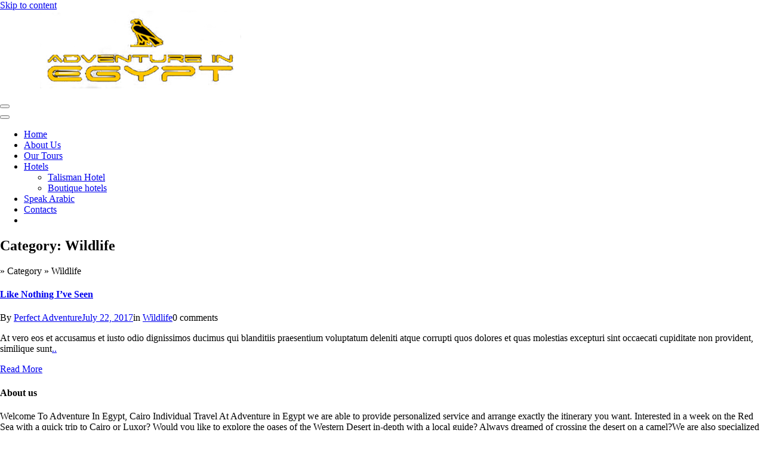

--- FILE ---
content_type: text/html; charset=utf-8
request_url: https://adventureinegypt.com/category/wildlife/
body_size: 19657
content:
<!DOCTYPE html>
<html lang="en-US" data-amp-auto-lightbox-disable transformed="self;v=1" i-amphtml-layout="" i-amphtml-no-boilerplate="">
<head><meta charset="UTF-8"><meta name="viewport" content="width=device-width"><link rel="preconnect" href="https://cdn.ampproject.org"><style amp-runtime="" i-amphtml-version="012601162341000">html{overflow-x:hidden!important}html.i-amphtml-fie{height:100%!important;width:100%!important}html:not([amp4ads]),html:not([amp4ads]) body{height:auto!important}html:not([amp4ads]) body{margin:0!important}body{-webkit-text-size-adjust:100%;-moz-text-size-adjust:100%;-ms-text-size-adjust:100%;text-size-adjust:100%}html.i-amphtml-singledoc.i-amphtml-embedded{-ms-touch-action:pan-y pinch-zoom;touch-action:pan-y pinch-zoom}html.i-amphtml-fie>body,html.i-amphtml-singledoc>body{overflow:visible!important}html.i-amphtml-fie:not(.i-amphtml-inabox)>body,html.i-amphtml-singledoc:not(.i-amphtml-inabox)>body{position:relative!important}html.i-amphtml-ios-embed-legacy>body{overflow-x:hidden!important;overflow-y:auto!important;position:absolute!important}html.i-amphtml-ios-embed{overflow-y:auto!important;position:static}#i-amphtml-wrapper{overflow-x:hidden!important;overflow-y:auto!important;position:absolute!important;top:0!important;left:0!important;right:0!important;bottom:0!important;margin:0!important;display:block!important}html.i-amphtml-ios-embed.i-amphtml-ios-overscroll,html.i-amphtml-ios-embed.i-amphtml-ios-overscroll>#i-amphtml-wrapper{-webkit-overflow-scrolling:touch!important}#i-amphtml-wrapper>body{position:relative!important;border-top:1px solid transparent!important}#i-amphtml-wrapper+body{visibility:visible}#i-amphtml-wrapper+body .i-amphtml-lightbox-element,#i-amphtml-wrapper+body[i-amphtml-lightbox]{visibility:hidden}#i-amphtml-wrapper+body[i-amphtml-lightbox] .i-amphtml-lightbox-element{visibility:visible}#i-amphtml-wrapper.i-amphtml-scroll-disabled,.i-amphtml-scroll-disabled{overflow-x:hidden!important;overflow-y:hidden!important}amp-instagram{padding:54px 0px 0px!important;background-color:#fff}amp-iframe iframe{box-sizing:border-box!important}[amp-access][amp-access-hide]{display:none}[subscriptions-dialog],body:not(.i-amphtml-subs-ready) [subscriptions-action],body:not(.i-amphtml-subs-ready) [subscriptions-section]{display:none!important}amp-experiment,amp-live-list>[update]{display:none}amp-list[resizable-children]>.i-amphtml-loading-container.amp-hidden{display:none!important}amp-list [fetch-error],amp-list[load-more] [load-more-button],amp-list[load-more] [load-more-end],amp-list[load-more] [load-more-failed],amp-list[load-more] [load-more-loading]{display:none}amp-list[diffable] div[role=list]{display:block}amp-story-page,amp-story[standalone]{min-height:1px!important;display:block!important;height:100%!important;margin:0!important;padding:0!important;overflow:hidden!important;width:100%!important}amp-story[standalone]{background-color:#000!important;position:relative!important}amp-story-page{background-color:#757575}amp-story .amp-active>div,amp-story .i-amphtml-loader-background{display:none!important}amp-story-page:not(:first-of-type):not([distance]):not([active]){transform:translateY(1000vh)!important}amp-autocomplete{position:relative!important;display:inline-block!important}amp-autocomplete>input,amp-autocomplete>textarea{padding:0.5rem;border:1px solid rgba(0,0,0,.33)}.i-amphtml-autocomplete-results,amp-autocomplete>input,amp-autocomplete>textarea{font-size:1rem;line-height:1.5rem}[amp-fx^=fly-in]{visibility:hidden}amp-script[nodom],amp-script[sandboxed]{position:fixed!important;top:0!important;width:1px!important;height:1px!important;overflow:hidden!important;visibility:hidden}
/*# sourceURL=/css/ampdoc.css*/[hidden]{display:none!important}.i-amphtml-element{display:inline-block}.i-amphtml-blurry-placeholder{transition:opacity 0.3s cubic-bezier(0.0,0.0,0.2,1)!important;pointer-events:none}[layout=nodisplay]:not(.i-amphtml-element){display:none!important}.i-amphtml-layout-fixed,[layout=fixed][width][height]:not(.i-amphtml-layout-fixed){display:inline-block;position:relative}.i-amphtml-layout-responsive,[layout=responsive][width][height]:not(.i-amphtml-layout-responsive),[width][height][heights]:not([layout]):not(.i-amphtml-layout-responsive),[width][height][sizes]:not(img):not([layout]):not(.i-amphtml-layout-responsive){display:block;position:relative}.i-amphtml-layout-intrinsic,[layout=intrinsic][width][height]:not(.i-amphtml-layout-intrinsic){display:inline-block;position:relative;max-width:100%}.i-amphtml-layout-intrinsic .i-amphtml-sizer{max-width:100%}.i-amphtml-intrinsic-sizer{max-width:100%;display:block!important}.i-amphtml-layout-container,.i-amphtml-layout-fixed-height,[layout=container],[layout=fixed-height][height]:not(.i-amphtml-layout-fixed-height){display:block;position:relative}.i-amphtml-layout-fill,.i-amphtml-layout-fill.i-amphtml-notbuilt,[layout=fill]:not(.i-amphtml-layout-fill),body noscript>*{display:block;overflow:hidden!important;position:absolute;top:0;left:0;bottom:0;right:0}body noscript>*{position:absolute!important;width:100%;height:100%;z-index:2}body noscript{display:inline!important}.i-amphtml-layout-flex-item,[layout=flex-item]:not(.i-amphtml-layout-flex-item){display:block;position:relative;-ms-flex:1 1 auto;flex:1 1 auto}.i-amphtml-layout-fluid{position:relative}.i-amphtml-layout-size-defined{overflow:hidden!important}.i-amphtml-layout-awaiting-size{position:absolute!important;top:auto!important;bottom:auto!important}i-amphtml-sizer{display:block!important}@supports (aspect-ratio:1/1){i-amphtml-sizer.i-amphtml-disable-ar{display:none!important}}.i-amphtml-blurry-placeholder,.i-amphtml-fill-content{display:block;height:0;max-height:100%;max-width:100%;min-height:100%;min-width:100%;width:0;margin:auto}.i-amphtml-layout-size-defined .i-amphtml-fill-content{position:absolute;top:0;left:0;bottom:0;right:0}.i-amphtml-replaced-content,.i-amphtml-screen-reader{padding:0!important;border:none!important}.i-amphtml-screen-reader{position:fixed!important;top:0px!important;left:0px!important;width:4px!important;height:4px!important;opacity:0!important;overflow:hidden!important;margin:0!important;display:block!important;visibility:visible!important}.i-amphtml-screen-reader~.i-amphtml-screen-reader{left:8px!important}.i-amphtml-screen-reader~.i-amphtml-screen-reader~.i-amphtml-screen-reader{left:12px!important}.i-amphtml-screen-reader~.i-amphtml-screen-reader~.i-amphtml-screen-reader~.i-amphtml-screen-reader{left:16px!important}.i-amphtml-unresolved{position:relative;overflow:hidden!important}.i-amphtml-select-disabled{-webkit-user-select:none!important;-ms-user-select:none!important;user-select:none!important}.i-amphtml-notbuilt,[layout]:not(.i-amphtml-element),[width][height][heights]:not([layout]):not(.i-amphtml-element),[width][height][sizes]:not(img):not([layout]):not(.i-amphtml-element){position:relative;overflow:hidden!important;color:transparent!important}.i-amphtml-notbuilt:not(.i-amphtml-layout-container)>*,[layout]:not([layout=container]):not(.i-amphtml-element)>*,[width][height][heights]:not([layout]):not(.i-amphtml-element)>*,[width][height][sizes]:not([layout]):not(.i-amphtml-element)>*{display:none}amp-img:not(.i-amphtml-element)[i-amphtml-ssr]>img.i-amphtml-fill-content{display:block}.i-amphtml-notbuilt:not(.i-amphtml-layout-container),[layout]:not([layout=container]):not(.i-amphtml-element),[width][height][heights]:not([layout]):not(.i-amphtml-element),[width][height][sizes]:not(img):not([layout]):not(.i-amphtml-element){color:transparent!important;line-height:0!important}.i-amphtml-ghost{visibility:hidden!important}.i-amphtml-element>[placeholder],[layout]:not(.i-amphtml-element)>[placeholder],[width][height][heights]:not([layout]):not(.i-amphtml-element)>[placeholder],[width][height][sizes]:not([layout]):not(.i-amphtml-element)>[placeholder]{display:block;line-height:normal}.i-amphtml-element>[placeholder].amp-hidden,.i-amphtml-element>[placeholder].hidden{visibility:hidden}.i-amphtml-element:not(.amp-notsupported)>[fallback],.i-amphtml-layout-container>[placeholder].amp-hidden,.i-amphtml-layout-container>[placeholder].hidden{display:none}.i-amphtml-layout-size-defined>[fallback],.i-amphtml-layout-size-defined>[placeholder]{position:absolute!important;top:0!important;left:0!important;right:0!important;bottom:0!important;z-index:1}amp-img[i-amphtml-ssr]:not(.i-amphtml-element)>[placeholder]{z-index:auto}.i-amphtml-notbuilt>[placeholder]{display:block!important}.i-amphtml-hidden-by-media-query{display:none!important}.i-amphtml-element-error{background:red!important;color:#fff!important;position:relative!important}.i-amphtml-element-error:before{content:attr(error-message)}i-amp-scroll-container,i-amphtml-scroll-container{position:absolute;top:0;left:0;right:0;bottom:0;display:block}i-amp-scroll-container.amp-active,i-amphtml-scroll-container.amp-active{overflow:auto;-webkit-overflow-scrolling:touch}.i-amphtml-loading-container{display:block!important;pointer-events:none;z-index:1}.i-amphtml-notbuilt>.i-amphtml-loading-container{display:block!important}.i-amphtml-loading-container.amp-hidden{visibility:hidden}.i-amphtml-element>[overflow]{cursor:pointer;position:relative;z-index:2;visibility:hidden;display:initial;line-height:normal}.i-amphtml-layout-size-defined>[overflow]{position:absolute}.i-amphtml-element>[overflow].amp-visible{visibility:visible}template{display:none!important}.amp-border-box,.amp-border-box *,.amp-border-box :after,.amp-border-box :before{box-sizing:border-box}amp-pixel{display:none!important}amp-analytics,amp-auto-ads,amp-story-auto-ads{position:fixed!important;top:0!important;width:1px!important;height:1px!important;overflow:hidden!important;visibility:hidden}amp-story{visibility:hidden!important}html.i-amphtml-fie>amp-analytics{position:initial!important}[visible-when-invalid]:not(.visible),form [submit-error],form [submit-success],form [submitting]{display:none}amp-accordion{display:block!important}@media (min-width:1px){:where(amp-accordion>section)>:first-child{margin:0;background-color:#efefef;padding-right:20px;border:1px solid #dfdfdf}:where(amp-accordion>section)>:last-child{margin:0}}amp-accordion>section{float:none!important}amp-accordion>section>*{float:none!important;display:block!important;overflow:hidden!important;position:relative!important}amp-accordion,amp-accordion>section{margin:0}amp-accordion:not(.i-amphtml-built)>section>:last-child{display:none!important}amp-accordion:not(.i-amphtml-built)>section[expanded]>:last-child{display:block!important}
/*# sourceURL=/css/ampshared.css*/</style><meta name="robots" content="index, follow, max-image-preview:large, max-snippet:-1, max-video-preview:-1"><meta property="og:locale" content="en_US"><meta property="og:type" content="article"><meta property="og:title" content="Wildlife Archives - Adventure in Egypt"><meta property="og:url" content="https://adventureinegypt.com/category/wildlife/"><meta property="og:site_name" content="Adventure in Egypt"><meta name="twitter:card" content="summary_large_image"><meta name="generator" content="WordPress 6.7.4"><meta name="generator" content="Everest Forms 3.0.4.2"><meta name="generator" content="WooCommerce 9.4.4"><meta name="generator" content="Powered by WPBakery Page Builder - drag and drop page builder for WordPress."><meta name="generator" content="AMP Plugin v2.5.5; mode=standard"><link rel="preconnect" href="//www.google-analytics.com"><link rel="dns-prefetch" href="//stats.wp.com"><link rel="dns-prefetch" href="//c0.wp.com"><link rel="dns-prefetch" href="//i0.wp.com"><link rel="preload" href="https://adventureinegypt.com/wp-content/themes/deasil/assets/font/glyphicons/glyphicons-halflings-regular.eot#iefix" as="font" crossorigin=""><link rel="preload" href="https://adventureinegypt.com/wp-content/themes/deasil/assets/font/font-awesome/webfonts/fa-brands-400.eot#iefix" as="font" crossorigin=""><link rel="preload" href="https://adventureinegypt.com/wp-content/themes/deasil/assets/font/font-awesome/webfonts/fa-regular-400.eot#iefix" as="font" crossorigin=""><link rel="preload" href="https://adventureinegypt.com/wp-content/themes/deasil/assets/font/font-awesome/webfonts/fa-solid-900.eot#iefix" as="font" crossorigin=""><link rel="preload" href="https://adventureinegypt.com/wp-content/themes/deasil/assets/less/woocommerce/fonts/star.eot#iefix" as="font" crossorigin=""><link rel="preload" href="https://adventureinegypt.com/wp-content/themes/deasil/assets/less/woocommerce/fonts/WooCommerce.eot#iefix" as="font" crossorigin=""><link rel="preload" href="https://adventureinegypt.com/wp-content/plugins/everest-forms/assets/fonts/EverestForms.eot?q9mcqj#iefix" as="font" crossorigin=""><link rel="preload" href="https://adventureinegypt.com/wp-content/plugins/woocommerce/assets/fonts/WooCommerce.woff2" as="font" crossorigin=""><link rel="preload" href="https://adventureinegypt.com/wp-content/plugins/deasil-core/font/iconfont/iconfont_8d7cf7d560805dc63d9814bb56eb2b7a.eot#iefix" as="font" crossorigin=""><link rel="preload" href="https://adventureinegypt.com/wp-content/plugins/deasil-core/font/iconfont/iconfont_8d7cf7d560805dc63d9814bb56eb2b7a.svg#iconfont" as="font" crossorigin=""><link rel="preload" href="https://adventureinegypt.com/wp-includes/fonts/dashicons.eot?99ac726223c749443b642ce33df8b800#iefix" as="font" crossorigin=""><script async="" src="https://cdn.ampproject.org/v0.mjs" type="module" crossorigin="anonymous"></script><script async nomodule src="https://cdn.ampproject.org/v0.js" crossorigin="anonymous"></script><link rel="shortcut icon" type="image/png" href="https://adventureinegypt.com/wp-content/uploads/black-ad.jpg"><style amp-custom="" data-px-verified-tag>amp-img:is([sizes="auto" i]," i]){contain-intrinsic-size:3000px 1500px}amp-img.amp-wp-enforced-sizes{object-fit:contain}amp-img img,amp-img noscript{image-rendering:inherit;object-fit:inherit;object-position:inherit}html{font-family:sans-serif;-ms-text-size-adjust:100%;-webkit-text-size-adjust:100%}body{margin:0}footer,header,main,section{display:block}[hidden]{display:none}a{background-color:transparent}a:active,a:hover{outline:0}h1{font-size:2em;margin:.67em 0}amp-img{border:0}button{color:inherit;font:inherit;margin:0}button{overflow:visible}button{text-transform:none}button{-webkit-appearance:button;cursor:pointer}button[disabled]{cursor:default}button::-moz-focus-inner{border:0;padding:0}@media print{*:not(#_#_#_#_#_#_),*:before:not(#_#_#_#_#_#_#_#_),*:after:not(#_#_#_#_#_#_#_#_){background:transparent;color:#000;box-shadow:none;text-shadow:none}a,a:visited{text-decoration:underline}a[href]:after{content:" (" attr(href) ")"}a[href^="#"]:after,a[href^="javascript:"]:after{content:""}amp-img{page-break-inside:avoid}amp-img:not(#_#_#_#_#_#_#_#_){max-width:100%}p{orphans:3;widows:3}.btn > .caret:not(#_#_#_#_#_#_#_){border-top-color:#000}}@font-face{font-family:"Glyphicons Halflings";src:url("https://adventureinegypt.com/wp-content/themes/deasil/assets/font/glyphicons/glyphicons-halflings-regular.eot");src:url("https://adventureinegypt.com/wp-content/themes/deasil/assets/font/glyphicons/glyphicons-halflings-regular.eot#iefix") format("embedded-opentype"),url("https://adventureinegypt.com/wp-content/themes/deasil/assets/font/glyphicons/glyphicons-halflings-regular.woff2") format("woff2"),url("https://adventureinegypt.com/wp-content/themes/deasil/assets/font/glyphicons/glyphicons-halflings-regular.woff") format("woff"),url("https://adventureinegypt.com/wp-content/themes/deasil/assets/font/glyphicons/glyphicons-halflings-regular.ttf") format("truetype"),url("https://adventureinegypt.com/wp-content/themes/deasil/assets/font/glyphicons/glyphicons-halflings-regular.svg#glyphicons_halflingsregular") format("svg")}*{-webkit-box-sizing:border-box;-moz-box-sizing:border-box;box-sizing:border-box}*:before,*:after{-webkit-box-sizing:border-box;-moz-box-sizing:border-box;box-sizing:border-box}html{-webkit-tap-highlight-color:rgba(0,0,0,0)}body{font-family:"Helvetica Neue",Helvetica,Arial,sans-serif;line-height:1.42857143;color:#696969;background-color:#f2f2f2}button{font-family:inherit;font-size:inherit;line-height:inherit}a{color:#888;text-decoration:none}a:hover,a:focus{color:#626262;text-decoration:underline}a:focus{outline:thin dotted;outline:5px auto -webkit-focus-ring-color;outline-offset:-2px}amp-img{vertical-align:middle}[role="button"]{cursor:pointer}h1,h4{font-family:inherit;font-weight:500;line-height:1.1;color:inherit}h1{margin-top:20px;margin-bottom:10px}h4{margin-top:10px;margin-bottom:10px}h1{font-size:36px}h4{font-size:18px}p{margin:0 0 10px}ul{margin-top:0;margin-bottom:10px}ul ul{margin-bottom:0}.container{margin-right:auto;margin-left:auto;padding-left:15px;padding-right:15px}@media (min-width: 768px){.container{width:750px}}@media (min-width: 992px){.container{width:970px}}@media (min-width: 1200px){.container{width:1170px}}.row{margin-left:-15px;margin-right:-15px}.col-sm-2,.col-sm-4{position:relative;min-height:1px;padding-left:15px;padding-right:15px}@media (min-width: 768px){.col-sm-2,.col-sm-4{float:left}.col-sm-4{width:33.33333333%}.col-sm-2{width:16.66666667%}}.btn{display:inline-block;margin-bottom:0;font-weight:normal;text-align:center;vertical-align:middle;touch-action:manipulation;cursor:pointer;background-image:none;border:1px solid transparent;white-space:nowrap;padding:6px 12px;font-size:14px;line-height:1.42857143;border-radius:0px;-webkit-user-select:none;-moz-user-select:none;-ms-user-select:none;user-select:none}.btn:focus,.btn:active:focus,.btn:focus-within,.btn:active:focus-within{outline:thin dotted;outline:5px auto -webkit-focus-ring-color;outline-offset:-2px}.btn:hover,.btn:focus,.btn:focus-within{text-decoration:none}.btn:active{outline:0;background-image:none;-webkit-box-shadow:inset 0 3px 5px rgba(0,0,0,.125);box-shadow:inset 0 3px 5px rgba(0,0,0,.125)}.btn.disabled,.btn[disabled]{cursor:not-allowed;pointer-events:none;opacity:.65;filter:alpha(opacity=65);-webkit-box-shadow:none;box-shadow:none}.caret{display:inline-block;width:0;height:0;margin-left:2px;vertical-align:middle;border-top:4px dashed;border-right:4px solid transparent;border-left:4px solid transparent}.dropdown{position:relative}.dropdown-toggle:focus{outline:0}.dropdown-menu{position:absolute;top:100%;left:0;z-index:1000;display:none;float:left;min-width:160px;padding:5px 0;margin:2px 0 0;list-style:none;font-size:14px;text-align:left;background-color:#fff;border:1px solid #ccc;border:1px solid rgba(0,0,0,.15);border-radius:0px;-webkit-box-shadow:0 6px 12px rgba(0,0,0,.175);box-shadow:0 6px 12px rgba(0,0,0,.175);background-clip:padding-box}.dropdown-menu > li > a{display:block;padding:3px 20px;clear:both;font-weight:normal;line-height:1.42857143;color:#696969;white-space:nowrap}.dropdown-menu > li > a:hover,.dropdown-menu > li > a:focus{text-decoration:none;color:#5d5d5d;background-color:#f5f5f5}.dropdown-menu > .disabled > a,.dropdown-menu > .disabled > a:hover,.dropdown-menu > .disabled > a:focus{color:#a7a7a7}.dropdown-menu > .disabled > a:hover,.dropdown-menu > .disabled > a:focus{text-decoration:none;background-color:transparent;background-image:none;filter:progid:DXImageTransform.Microsoft.gradient(enabled=false);cursor:not-allowed}.btn .caret{margin-left:0}.nav{margin-bottom:0;padding-left:0;list-style:none}.nav > li{position:relative;display:block}.nav > li > a{position:relative;display:block;padding:10px 15px}.nav > li > a:hover,.nav > li > a:focus{text-decoration:none;background-color:#e6e6e6}.nav > li.disabled > a{color:#a7a7a7}.nav > li.disabled > a:hover,.nav > li.disabled > a:focus{color:#a7a7a7;text-decoration:none;background-color:transparent;cursor:not-allowed}.nav > li > a > amp-img{max-width:none}.navbar-nav{margin:7.5px -15px}.navbar-nav > li > a{padding-top:10px;padding-bottom:10px;line-height:20px}@media (min-width: 768px){.navbar-nav{float:left;margin:0}.navbar-nav > li{float:left}.navbar-nav > li > a{padding-top:15px;padding-bottom:15px}}.navbar-nav > li > .dropdown-menu{margin-top:0;border-top-right-radius:0;border-top-left-radius:0}.breadcrumb{padding:8px 15px;margin-bottom:20px;list-style:none;background-color:#f5f5f5;border-radius:0px}.breadcrumb > li{display:inline-block}.breadcrumb > li + li:before{content:"/ ";padding:0 5px;color:#ccc}@-webkit-keyframes progress-bar-stripes{from{background-position:40px 0}to{background-position:0 0}}@keyframes progress-bar-stripes{from{background-position:40px 0}to{background-position:0 0}}.container:before,.container:after,.row:before,.row:after,.nav:before,.nav:after{content:" ";display:table}.container:after,.row:after,.nav:after{clear:both}.fa,.fab{-moz-osx-font-smoothing:grayscale;-webkit-font-smoothing:antialiased;display:inline-block;font-style:normal;font-variant:normal;text-rendering:auto;line-height:1}@-webkit-keyframes fa-spin{0%{-webkit-transform:rotate(0deg);transform:rotate(0deg)}100%{-webkit-transform:rotate(360deg);transform:rotate(360deg)}}@keyframes fa-spin{0%{-webkit-transform:rotate(0deg);transform:rotate(0deg)}100%{-webkit-transform:rotate(360deg);transform:rotate(360deg)}}.fa-arrow-up:before{content:""}.fa-binoculars:before{content:""}.fa-facebook:before{content:""}.fa-home:before{content:""}.fa-linkedin:before{content:""}.fa-shopping-bag:before{content:""}.fa-twitter:before{content:""}@font-face{font-family:"Font Awesome 5 Brands";font-style:normal;font-weight:normal;font-display:auto;src:url("https://adventureinegypt.com/wp-content/themes/deasil/assets/font/font-awesome/webfonts/fa-brands-400.eot");src:url("https://adventureinegypt.com/wp-content/themes/deasil/assets/font/font-awesome/webfonts/fa-brands-400.eot#iefix") format("embedded-opentype"),url("https://adventureinegypt.com/wp-content/themes/deasil/assets/font/font-awesome/webfonts/fa-brands-400.woff2") format("woff2"),url("https://adventureinegypt.com/wp-content/themes/deasil/assets/font/font-awesome/webfonts/fa-brands-400.woff") format("woff"),url("https://adventureinegypt.com/wp-content/themes/deasil/assets/font/font-awesome/webfonts/fa-brands-400.ttf") format("truetype"),url("https://adventureinegypt.com/wp-content/themes/deasil/assets/font/font-awesome/webfonts/fa-brands-400.svg#fontawesome") format("svg")}.fab{font-family:"Font Awesome 5 Brands"}@font-face{font-family:"Font Awesome 5 Free";font-style:normal;font-weight:400;font-display:auto;src:url("https://adventureinegypt.com/wp-content/themes/deasil/assets/font/font-awesome/webfonts/fa-regular-400.eot");src:url("https://adventureinegypt.com/wp-content/themes/deasil/assets/font/font-awesome/webfonts/fa-regular-400.eot#iefix") format("embedded-opentype"),url("https://adventureinegypt.com/wp-content/themes/deasil/assets/font/font-awesome/webfonts/fa-regular-400.woff2") format("woff2"),url("https://adventureinegypt.com/wp-content/themes/deasil/assets/font/font-awesome/webfonts/fa-regular-400.woff") format("woff"),url("https://adventureinegypt.com/wp-content/themes/deasil/assets/font/font-awesome/webfonts/fa-regular-400.ttf") format("truetype"),url("https://adventureinegypt.com/wp-content/themes/deasil/assets/font/font-awesome/webfonts/fa-regular-400.svg#fontawesome") format("svg")}@font-face{font-family:"Font Awesome 5 Free";font-style:normal;font-weight:900;font-display:auto;src:url("https://adventureinegypt.com/wp-content/themes/deasil/assets/font/font-awesome/webfonts/fa-solid-900.eot");src:url("https://adventureinegypt.com/wp-content/themes/deasil/assets/font/font-awesome/webfonts/fa-solid-900.eot#iefix") format("embedded-opentype"),url("https://adventureinegypt.com/wp-content/themes/deasil/assets/font/font-awesome/webfonts/fa-solid-900.woff2") format("woff2"),url("https://adventureinegypt.com/wp-content/themes/deasil/assets/font/font-awesome/webfonts/fa-solid-900.woff") format("woff"),url("https://adventureinegypt.com/wp-content/themes/deasil/assets/font/font-awesome/webfonts/fa-solid-900.ttf") format("truetype"),url("https://adventureinegypt.com/wp-content/themes/deasil/assets/font/font-awesome/webfonts/fa-solid-900.svg#fontawesome") format("svg")}.fa{font-family:"Font Awesome 5 Free";font-weight:900}.btn{display:inline-block;margin-bottom:0;font-weight:normal;text-align:center;vertical-align:middle;touch-action:manipulation;cursor:pointer;background-image:none;border:1px solid transparent;white-space:nowrap;padding:6px 12px;font-size:14px;line-height:1.42857143;border-radius:0px;-webkit-user-select:none;-moz-user-select:none;-ms-user-select:none;user-select:none}.btn:focus,.btn:active:focus,.btn:focus-within,.btn:active:focus-within{outline:thin dotted;outline:5px auto -webkit-focus-ring-color;outline-offset:-2px}.btn:hover,.btn:focus,.btn:focus-within{text-decoration:none}.btn:active{outline:0;background-image:none;-webkit-box-shadow:inset 0 3px 5px rgba(0,0,0,.125);box-shadow:inset 0 3px 5px rgba(0,0,0,.125)}.btn.disabled,.btn[disabled]{cursor:not-allowed;pointer-events:none;opacity:.65;filter:alpha(opacity=65);-webkit-box-shadow:none;box-shadow:none}html{min-height:100%;background:#fff}body{overflow-x:hidden}h1{font-size:3.998rem}h4{font-size:1.414rem}h1,h4{font-weight:bold;line-height:1.2;margin:0;margin-bottom:.4em}*:focus{outline:0}a:not(.btn){cursor:pointer;outline:none}a:not(.btn):hover,a:not(.btn):focus{text-decoration:none;outline:none}ul{padding:0}p{line-height:1.6}@media screen and (max-width: 768px){body{font-size:12px}h1{font-size:2.827rem}h4{font-size:1.2rem}}footer,header,main,section{display:block}[hidden]{display:none}amp-img{border:0}button{color:inherit;font:inherit;margin:0}button{overflow:visible}button{text-transform:none}button{-webkit-appearance:button;cursor:pointer}button[disabled]{cursor:default}button::-moz-focus-inner{border:0;padding:0}html{box-sizing:border-box}*,*:before,*:after{box-sizing:inherit}body{background:#fff}ul{margin:0 0 1.5em 1.5em}ul{list-style:disc}li > ul{margin-bottom:0;margin-left:1.5em}.screen-reader-text{clip:rect(1px,1px,1px,1px);height:1px;width:1px;overflow:hidden}.screen-reader-text:not(#_#_#_#_#_#_#_){position:absolute;word-wrap:normal}.screen-reader-text:focus{background-color:#f1f1f1;border-radius:3px;box-shadow:0 0 2px 2px rgba(0,0,0,.6);color:#21759b;display:block;font-size:14px;font-size:.875em;font-weight:bold;height:auto;left:5px;line-height:normal;padding:15px 23px 14px;text-decoration:none;top:5px;width:auto;z-index:100000}.screen-reader-text:focus:not(#_#_#_#_#_#_#_){clip:auto}.site-content:before,.site-content:after{content:"";display:table;table-layout:fixed}.site-content:after{clear:both}.nav > li > a:focus,.nav > li > a:hover{background-color:transparent}.deasil-body{min-width:300px}.page-container{margin-top:60px}.container .container{width:100%;max-width:1170px;margin:0 auto;padding:0}.italic{font-style:italic}.dot{display:inline-block;height:6px;width:6px;border-radius:6px;margin-left:10px;margin-right:10px;color:transparent;background:#bbb;vertical-align:middle}@media screen and (max-width: 768px){.site-content{padding-top:0px}.page-container{margin-top:10px;margin-bottom:10px}.page-container{margin-top:15px}}#topbar{width:100%;position:relative;z-index:9999;-webkit-transition:all .2s linear;-moz-transition:all .2s linear;-ms-transition:all .2s linear;-o-transition:all .2s linear;transition:all .2s linear}#topbar [class^='icon-'],#topbar .fa{font-size:20px;position:relative}#topbar .navbar-logo{float:left;font-size:1.8em;font-weight:bold;-webkit-transition:all .2s linear;-moz-transition:all .2s linear;-ms-transition:all .2s linear;-o-transition:all .2s linear;transition:all .2s linear}#topbar .navbar-logo .logo{display:inline-block}#topbar .navbar-logo .logo-img{display:block}@-webkit-keyframes fixheader{0%{opacity:0}100%{opacity:.97}}@-moz-keyframes fixheader{0%{opacity:0}100%{opacity:.97}}@-ms-keyframes fixheader{0%{opacity:0}100%{opacity:.97}}@-o-keyframes fixheader{0%{opacity:0}100%{opacity:.97}}@keyframes fixheader{0%{opacity:0}100%{opacity:.97}}@-webkit-keyframes fixheader{0%{opacity:0}100%{opacity:.97}}@keyframes fixheader{0%{opacity:0}100%{opacity:.97}}@media screen and (max-width: 1200px){.logo-img:not(#_#_#_#_#_#_#_){height:40px;line-height:40px}}.default-menu{float:right;right:0}.default-menu .nav-wrap{float:right}.default-menu ul{list-style:none;padding:0px;margin:0px}.default-menu .nav{margin:0px;float:right}.default-menu .nav > li{display:inline-block;position:relative}.default-menu .nav > li > a{display:inline-block;font-size:1rem;padding:0px 10px;margin:0 3px;-webkit-transition:all .2s linear;-moz-transition:all .2s linear;-ms-transition:all .2s linear;-o-transition:all .2s linear;transition:all .2s linear}.default-menu .nav > li > a:focus,.default-menu .nav > li > a:hover{background:transparent}.default-menu .nav > li.dropdown > a{margin-right:5px}.default-menu .nav > li .dropdown-menu{padding:0;margin-top:-1px;border:none;font-size:.9rem;z-index:999;text-align:left}.default-menu .nav > li .dropdown-menu a{padding:10px 15px;text-transform:none;background:transparent;display:inherit;word-break:break-word;white-space:normal}.default-menu .nav > li .dropdown-menu a:hover,.default-menu .nav > li .dropdown-menu a:focus{background:transparent}.default-menu .nav > li li{position:relative;width:220px}.default-menu .nav > li li > .dropdown-menu{position:absolute;top:1px;left:220px}.default-menu .nav > li li:hover > .dropdown-menu{display:block}.default-menu .nav > li:last-child .dropdown-menu{right:0;left:auto}.nav-menu-line-bottom .default-menu .nav li:hover > a:before{content:"";height:4px;width:100%;position:absolute;left:0;bottom:0}@media screen and (max-width: 1200px){.nav-menu-line-bottom .default-menu .nav li:hover > a:before{display:none}}.hamburger{margin-top:7px;width:20px;height:20px;display:inline-block;position:relative}.hamburger .hamburger-inner{display:block;top:0}.hamburger .hamburger-inner,.hamburger .hamburger-inner::before,.hamburger .hamburger-inner::after{width:20px;height:2px;border-radius:2px;position:absolute;transition-property:transform;transition-duration:.15s;transition-timing-function:ease}.hamburger .hamburger-inner::before,.hamburger .hamburger-inner::after{content:"";display:block}.hamburger .hamburger-inner::before{top:7px;transition-property:transform,opacity;transition-timing-function:ease;transition-duration:.15s}.hamburger .hamburger-inner::after{top:14px}.navbar-bars{display:none;background:transparent;border:none;float:right;height:30px;line-height:30px;width:30px;text-align:center;padding:0}.navbar-close{display:none;background:transparent;border:none;float:right;height:30px;line-height:30px;width:30px;text-align:center;padding:0;position:absolute;right:30px;top:40px}.navbar-close .hamburger{position:relative;z-index:99999}.navbar-close .hamburger .hamburger-inner{transform:translate3d(0,7px,0) rotate(-45deg)}.navbar-close .hamburger .hamburger-inner::before{transform:rotate(45deg) translate3d(5.71429px,-5px,0);opacity:0}.navbar-close .hamburger .hamburger-inner::after{transform:translate3d(0,-14px,0) rotate(90deg)}@media screen and (max-width: 1200px){.navbar-bars,.navbar-close{display:block}.default-menu .nav-wrap{float:none}#main-navbar{clear:both}.header-layout-01 #main-navbar{padding-top:60px;right:0;right:-300px;width:300px;height:100%;border:0;position:fixed;top:0;-webkit-transition:all .3s ease;-moz-transition:all .3s ease;transition:all .3s ease}.header-layout-01 #main-navbar ul{list-style:none;padding:0px;margin:0px}.header-layout-01 #main-navbar .nav{margin:0;float:none;clear:both}.header-layout-01 #main-navbar .nav li{display:block;border-bottom-width:1px;border-bottom-style:solid;float:none;position:relative}.header-layout-01 #main-navbar .nav li a{height:40px;line-height:40px;margin:0px;padding:0 15px;display:block;clear:both;font-size:.8rem}.header-layout-01 #main-navbar .nav li a:focus,.header-layout-01 #main-navbar .nav li a:hover{background:transparent}.header-layout-01 #main-navbar .nav li li{width:auto}.header-layout-01 #main-navbar .nav li .dropdown-menu{list-style:none;padding:0;margin:0;margin-left:10px;position:relative;width:300px;left:0}.header-layout-01 #main-navbar .nav li .dropdown-menu:not(#_#_#_#_#_#_#_#_#_){background:transparent}.header-layout-01 #main-navbar .nav li .dropdown-menu a{display:block}.header-layout-01 #main-navbar .nav li .dropdown-menu .dropdown-menu{display:block}}@media screen and (max-width: 767px){.navbar-close{display:none}.dropdown-menu{position:relative;width:calc(100% - 15px);left:0;margin-left:15px}.dropdown-menu:not(#_#_#_#_#_#_#_){background:transparent}.dropdown-menu .dropdown-menu:not(#_#_#_#_#_#_#_){display:block}.dropdown-menu .dropdown:before{display:none}.header-layout-01 #main-navbar{display:none;margin:0 -15px;width:calc(100% + 30px);height:auto;border:0;position:relative;top:0;right:0}.header-layout-01 #main-navbar:not(#_#_#_#_#_#_#_#_){padding-top:0px}.header-layout-01 #main-navbar ul{list-style:none;padding:0px;margin:0px}.header-layout-01 #main-navbar .nav li .dropdown-menu{width:calc(100% + 30px)}}@media screen and (min-width: 767px){.mega-menu.menu-width-full:not(#_#_#_#_#_#_#_){position:static}.mega-menu.menu-width-full > .dropdown-menu{right:0;position:absolute}.mega-menu.menu-width-full > .dropdown-menu:not(#_#_#_#_#_#_#_){left:0}.mega-menu.menu-width-partial{position:relative}.mega-menu.menu-width-partial > .dropdown-menu{position:absolute;width:440px;left:0}.mega-menu.menu-width-partial > .dropdown-menu.right{left:auto;right:0}.mega-menu > .dropdown-menu{padding-bottom:0px}.mega-menu.menu-col-2 > .dropdown-menu > li{width:50%;display:inline-block;float:left}.mega-menu > .dropdown-menu{border:none;padding:20px 0}.mega-menu > .dropdown-menu > li > a{font-weight:bold;opacity:.8}.mega-menu > .dropdown-menu > li:hover:not(#_#_#_#_#_#_#_#_){background:transparent}.mega-menu > .dropdown-menu .dropdown-menu{box-shadow:none;background:transparent;width:100%;margin-bottom:0px;padding-top:5px}.mega-menu > .dropdown-menu .dropdown-menu:not(#_#_#_#_#_#_#_){display:block;position:relative;left:0px;top:0px}.mega-menu > .dropdown-menu .dropdown-menu:before{content:"";height:2px;width:16px;position:absolute;top:5px;left:15px}.mega-menu > .dropdown-menu li{border-bottom:0px}.mega-menu > .dropdown-menu li a{padding:3px 15px}.mega-menu > .dropdown-menu li:hover{background:transparent}.mega-menu > .dropdown-menu:after{content:"";clear:both;display:block}}@media screen and (max-width: 767px){.mega-menu.menu-col-2 > .dropdown-menu > li{width:100%;display:block;float:none}.mega-menu.menu-width-full > .dropdown-menu,.mega-menu.menu-width-partial > .dropdown-menu{position:relative}}.pre-loader{display:block;position:fixed;height:100%;width:100%;background:rgba(0,0,0,.9);z-index:99999;top:0;left:0}@-webkit-keyframes loader1{0%{-webkit-transform:rotate(0deg);-moz-transform:rotate(0deg);-ms-transform:rotate(0deg);-o-transform:rotate(0deg);transform:rotate(0deg)}100%{-webkit-transform:rotate(360deg);-moz-transform:rotate(360deg);-ms-transform:rotate(360deg);-o-transform:rotate(360deg);transform:rotate(360deg)}}@-moz-keyframes loader1{0%{-webkit-transform:rotate(0deg);-moz-transform:rotate(0deg);-ms-transform:rotate(0deg);-o-transform:rotate(0deg);transform:rotate(0deg)}100%{-webkit-transform:rotate(360deg);-moz-transform:rotate(360deg);-ms-transform:rotate(360deg);-o-transform:rotate(360deg);transform:rotate(360deg)}}@-ms-keyframes loader1{0%{-webkit-transform:rotate(0deg);-moz-transform:rotate(0deg);-ms-transform:rotate(0deg);-o-transform:rotate(0deg);transform:rotate(0deg)}100%{-webkit-transform:rotate(360deg);-moz-transform:rotate(360deg);-ms-transform:rotate(360deg);-o-transform:rotate(360deg);transform:rotate(360deg)}}@-o-keyframes loader1{0%{-webkit-transform:rotate(0deg);-moz-transform:rotate(0deg);-ms-transform:rotate(0deg);-o-transform:rotate(0deg);transform:rotate(0deg)}100%{-webkit-transform:rotate(360deg);-moz-transform:rotate(360deg);-ms-transform:rotate(360deg);-o-transform:rotate(360deg);transform:rotate(360deg)}}@keyframes loader1{0%{-webkit-transform:rotate(0deg);-moz-transform:rotate(0deg);-ms-transform:rotate(0deg);-o-transform:rotate(0deg);transform:rotate(0deg)}100%{-webkit-transform:rotate(360deg);-moz-transform:rotate(360deg);-ms-transform:rotate(360deg);-o-transform:rotate(360deg);transform:rotate(360deg)}}@-webkit-keyframes loader1{0%{-webkit-transform:rotate(0deg);-moz-transform:rotate(0deg);-ms-transform:rotate(0deg);-o-transform:rotate(0deg);transform:rotate(0deg)}100%{-webkit-transform:rotate(360deg);-moz-transform:rotate(360deg);-ms-transform:rotate(360deg);-o-transform:rotate(360deg);transform:rotate(360deg)}}@keyframes loader1{0%{-webkit-transform:rotate(0deg);-moz-transform:rotate(0deg);-ms-transform:rotate(0deg);-o-transform:rotate(0deg);transform:rotate(0deg)}100%{-webkit-transform:rotate(360deg);-moz-transform:rotate(360deg);-ms-transform:rotate(360deg);-o-transform:rotate(360deg);transform:rotate(360deg)}}@-webkit-keyframes loader2{0%{top:0px;height:30px}50%,100%{top:10px;height:16px}}@-moz-keyframes loader2{0%{top:0px;height:30px}50%,100%{top:10px;height:16px}}@-ms-keyframes loader2{0%{top:0px;height:30px}50%,100%{top:10px;height:16px}}@-o-keyframes loader2{0%{top:0px;height:30px}50%,100%{top:10px;height:16px}}@keyframes loader2{0%{top:0px;height:30px}50%,100%{top:10px;height:16px}}@-webkit-keyframes loader2{0%{top:0px;height:30px}50%,100%{top:10px;height:16px}}@keyframes loader2{0%{top:0px;height:30px}50%,100%{top:10px;height:16px}}@-webkit-keyframes loader3{0%{opacity:1}100%{opacity:0}}@-moz-keyframes loader3{0%{opacity:1}100%{opacity:0}}@-ms-keyframes loader3{0%{opacity:1}100%{opacity:0}}@-o-keyframes loader3{0%{opacity:1}100%{opacity:0}}@keyframes loader3{0%{opacity:1}100%{opacity:0}}@-webkit-keyframes loader3{0%{opacity:1}100%{opacity:0}}@keyframes loader3{0%{opacity:1}100%{opacity:0}}@-webkit-keyframes loader4{0%{transform:rotate(0);animation-timing-function:cubic-bezier(.55,.055,.675,.19)}50%{transform:rotate(900deg);animation-timing-function:cubic-bezier(.215,.61,.355,1)}100%{transform:rotate(1800deg)}}@-moz-keyframes loader4{0%{transform:rotate(0);animation-timing-function:cubic-bezier(.55,.055,.675,.19)}50%{transform:rotate(900deg);animation-timing-function:cubic-bezier(.215,.61,.355,1)}100%{transform:rotate(1800deg)}}@-ms-keyframes loader4{0%{transform:rotate(0);animation-timing-function:cubic-bezier(.55,.055,.675,.19)}50%{transform:rotate(900deg);animation-timing-function:cubic-bezier(.215,.61,.355,1)}100%{transform:rotate(1800deg)}}@-o-keyframes loader4{0%{transform:rotate(0);animation-timing-function:cubic-bezier(.55,.055,.675,.19)}50%{transform:rotate(900deg);animation-timing-function:cubic-bezier(.215,.61,.355,1)}100%{transform:rotate(1800deg)}}@keyframes loader4{0%{transform:rotate(0);animation-timing-function:cubic-bezier(.55,.055,.675,.19)}50%{transform:rotate(900deg);animation-timing-function:cubic-bezier(.215,.61,.355,1)}100%{transform:rotate(1800deg)}}@-webkit-keyframes loader4{0%{transform:rotate(0);animation-timing-function:cubic-bezier(.55,.055,.675,.19)}50%{transform:rotate(900deg);animation-timing-function:cubic-bezier(.215,.61,.355,1)}100%{transform:rotate(1800deg)}}@keyframes loader4{0%{transform:rotate(0);animation-timing-function:cubic-bezier(.55,.055,.675,.19)}50%{transform:rotate(900deg);animation-timing-function:cubic-bezier(.215,.61,.355,1)}100%{transform:rotate(1800deg)}}@-webkit-keyframes loader5{0%{top:28px;left:28px;width:0;height:0;opacity:1}100%{top:-1px;left:-1px;width:58px;height:58px;opacity:0}}@-moz-keyframes loader5{0%{top:28px;left:28px;width:0;height:0;opacity:1}100%{top:-1px;left:-1px;width:58px;height:58px;opacity:0}}@-ms-keyframes loader5{0%{top:28px;left:28px;width:0;height:0;opacity:1}100%{top:-1px;left:-1px;width:58px;height:58px;opacity:0}}@-o-keyframes loader5{0%{top:28px;left:28px;width:0;height:0;opacity:1}100%{top:-1px;left:-1px;width:58px;height:58px;opacity:0}}@keyframes loader5{0%{top:28px;left:28px;width:0;height:0;opacity:1}100%{top:-1px;left:-1px;width:58px;height:58px;opacity:0}}@-webkit-keyframes loader5{0%{top:28px;left:28px;width:0;height:0;opacity:1}100%{top:-1px;left:-1px;width:58px;height:58px;opacity:0}}@keyframes loader5{0%{top:28px;left:28px;width:0;height:0;opacity:1}100%{top:-1px;left:-1px;width:58px;height:58px;opacity:0}}.pre-loader .loader6{display:inline-block;width:64px;height:64px;position:fixed;top:50%;left:50%;margin-top:-32px;margin-left:-32px}.pre-loader .loader6:after{content:" ";display:block;width:46px;height:46px;margin:1px;border-radius:50%;border-width:5px;border-style:solid;-webkit-animation:loader6 1.2s infinite linear;-moz-animation:loader6 1.2s infinite linear;-ms-animation:loader6 1.2s infinite linear;-o-animation:loader6 1.2s infinite linear;animation:loader6 1.2s infinite linear}@-webkit-keyframes loader6{0%{transform:rotate(0deg)}100%{transform:rotate(360deg)}}@-moz-keyframes loader6{0%{transform:rotate(0deg)}100%{transform:rotate(360deg)}}@-ms-keyframes loader6{0%{transform:rotate(0deg)}100%{transform:rotate(360deg)}}@-o-keyframes loader6{0%{transform:rotate(0deg)}100%{transform:rotate(360deg)}}@keyframes loader6{0%{transform:rotate(0deg)}100%{transform:rotate(360deg)}}@-webkit-keyframes loader6{0%{transform:rotate(0deg)}100%{transform:rotate(360deg)}}@keyframes loader6{0%{transform:rotate(0deg)}100%{transform:rotate(360deg)}}@-webkit-keyframes lds-ellipsis1{0%{transform:scale(0)}100%{transform:scale(1)}}@-moz-keyframes lds-ellipsis1{0%{transform:scale(0)}100%{transform:scale(1)}}@-ms-keyframes lds-ellipsis1{0%{transform:scale(0)}100%{transform:scale(1)}}@-o-keyframes lds-ellipsis1{0%{transform:scale(0)}100%{transform:scale(1)}}@keyframes lds-ellipsis1{0%{transform:scale(0)}100%{transform:scale(1)}}@-webkit-keyframes lds-ellipsis1{0%{transform:scale(0)}100%{transform:scale(1)}}@keyframes lds-ellipsis1{0%{transform:scale(0)}100%{transform:scale(1)}}@-webkit-keyframes lds-ellipsis3{0%{transform:scale(1)}100%{transform:scale(0)}}@-moz-keyframes lds-ellipsis3{0%{transform:scale(1)}100%{transform:scale(0)}}@-ms-keyframes lds-ellipsis3{0%{transform:scale(1)}100%{transform:scale(0)}}@-o-keyframes lds-ellipsis3{0%{transform:scale(1)}100%{transform:scale(0)}}@keyframes lds-ellipsis3{0%{transform:scale(1)}100%{transform:scale(0)}}@-webkit-keyframes lds-ellipsis3{0%{transform:scale(1)}100%{transform:scale(0)}}@keyframes lds-ellipsis3{0%{transform:scale(1)}100%{transform:scale(0)}}@-webkit-keyframes lds-ellipsis2{0%{transform:translate(0,0)}100%{transform:translate(19px,0)}}@-moz-keyframes lds-ellipsis2{0%{transform:translate(0,0)}100%{transform:translate(19px,0)}}@-ms-keyframes lds-ellipsis2{0%{transform:translate(0,0)}100%{transform:translate(19px,0)}}@-o-keyframes lds-ellipsis2{0%{transform:translate(0,0)}100%{transform:translate(19px,0)}}@keyframes lds-ellipsis2{0%{transform:translate(0,0)}100%{transform:translate(19px,0)}}@-webkit-keyframes lds-ellipsis2{0%{transform:translate(0,0)}100%{transform:translate(19px,0)}}@keyframes lds-ellipsis2{0%{transform:translate(0,0)}100%{transform:translate(19px,0)}}.deasil-body .content-area{clear:none;width:66.667%;padding:0 15px;float:left}.deasil-body.no-sidebar .content-area{width:100%;padding:0}@media screen and (max-width: 767px){.deasil-body .content-area{clear:both;width:100%;padding:0}}.btn,[type="submit"]{padding:8px 16px;box-sizing:content-box;margin-bottom:10px;border:0}.btn + .btn,[type="submit"] + .btn{margin-left:15px}.btn-radius-2 .btn,.btn-radius-2 [type="submit"]{border-radius:2px}.btn-radius-2 .btn:before,.btn-radius-2 [type="submit"]:before{border-radius:2px}.btn-radius-2 .main-header .nav > li > a:before{border-radius:2px}@media screen and (max-width: 767px){.btn + .btn,[type="submit"] + .btn{margin-left:0}}.post-list{clear:both;margin-bottom:60px;position:relative}.post-list.right-img .post{background:#fff;border:1px solid rgba(0,0,0,.1)}.post-list.right-img .post-img{width:40%;height:100%;background-color:#fff;background-size:cover;background-position:center;position:absolute;right:0;top:0;text-align:center}.post-list.right-img .post-img .item-overlay{width:100%;height:100%;line-height:100%;font-size:.9em;text-align:center;position:absolute;top:0;left:0px;opacity:0;-webkit-transition:all .1s linear;-moz-transition:all .1s linear;-ms-transition:all .1s linear;-o-transition:all .1s linear;transition:all .1s linear}.post-list.right-img .post-img .item-overlay [class^="icon-"],.post-list.right-img .post-img .item-overlay .fa{display:inline-block;font-size:0px;width:0;height:0;line-height:0;-webkit-border-radius:0;-moz-border-radius:0;border-radius:0;-moz-background-clip:padding;-webkit-background-clip:padding-box;background-clip:padding-box;-webkit-transform:rotate(-90deg);-moz-transform:rotate(-90deg);-ms-transform:rotate(-90deg);-o-transform:rotate(-90deg);transform:rotate(-90deg);-webkit-transition:all .1s linear;-moz-transition:all .1s linear;-ms-transition:all .1s linear;-o-transition:all .1s linear;transition:all .1s linear}.post-list.right-img .post-img:hover .item-overlay{opacity:1;-webkit-transition:all .1s linear;-moz-transition:all .1s linear;-ms-transition:all .1s linear;-o-transition:all .1s linear;transition:all .1s linear}.post-list.right-img .post-img:hover .item-overlay [class^="icon-"],.post-list.right-img .post-img:hover .item-overlay .fa{font-size:24px;width:50px;height:50px;line-height:50px;-webkit-border-radius:50px;-moz-border-radius:50px;border-radius:50px;-moz-background-clip:padding;-webkit-background-clip:padding-box;background-clip:padding-box;-webkit-transform:rotate(0deg);-moz-transform:rotate(0deg);-ms-transform:rotate(0deg);-o-transform:rotate(0deg);transform:rotate(0deg);-webkit-transition:all .2s linear;-moz-transition:all .2s linear;-ms-transition:all .2s linear;-o-transition:all .2s linear;transition:all .2s linear;position:relative;top:50%;margin:-25px auto 0}.post-list.right-img .post-img + .post-summary{margin-right:40%}.post-list.right-img .post-summary{padding:45px 30px}.post-list.right-img .post-summary .post-title{margin:0px 0px 5px;overflow:hidden;text-overflow:ellipsis}.post-list.right-img .post-summary .byline{margin-bottom:20px;font-size:.8em}.post-list.right-img .post-summary .post-excerpt{overflow:hidden;margin-bottom:10px}.post-list.right-img .post-summary .btn{margin-bottom:0}@media screen and (max-width: 767px){.post-list.right-img{height:auto}.post-list.right-img .post-img{height:200px;width:100%;position:relative}.post-list.right-img .post-summary:not(#_#_#_#_#_#_#_){margin:0;padding:15px}}.page-img{width:100%;margin:0;padding:140px 0;background-repeat:no-repeat;background-position:top;background-size:cover;position:relative;overflow:hidden}.page-img:before{content:"";height:100%;width:100%;position:absolute;top:0px;left:0px}.page-img .page-img-txt{margin-bottom:0px}.page-img .page-img-txt h1,.page-img .page-img-txt h4{text-transform:uppercase;margin:0px}.page-img .page-img-txt h1 span,.page-img .page-img-txt h4 span{font-size:1em;display:block}.page-img .page-img-txt .main-title{float:left;width:50%}.page-img .page-img-txt .breadcrumb-wrap{float:right;width:50%;text-align:right}.page-img > div{position:relative;z-index:10}@media screen and (max-width: 768px){.page-img{padding:30px 0}}.scroll-to-top{opacity:0;height:60px;line-height:60px;width:60px;text-align:center;background:rgba(0,0,0,.8);color:#fff;position:fixed;bottom:40px;right:20px;cursor:pointer;z-index:9999}.scroll-to-top:hover{background:rgba(0,0,0,.9)}#footer{line-height:1.6;font-size:1rem}#footer h1,#footer h4{margin-bottom:10px}#footer p{margin-top:15px}#footer ul{margin:0;padding:0px;list-style:none}#footer ul li{margin:0 0 5px}#footer ul ul{margin-top:0;margin-left:10px}#footer .footer-bottom ul li{display:inline-block;margin-right:10px}#footer .footer-bottom{font-size:.9rem}#footer .widget-left .social-icon-list > ul li{margin:0 10px 0 0}#footer .widget-center{text-align:center;margin:0 auto}#footer .widget-center .social-icon-list > ul{display:table}#footer .widget-center .social-icon-list > ul:not(#_#_#_#_#_#_#_#_#_){margin:0 auto}#footer .widget-center .social-icon-list > ul li{margin:0 5px 0 5px}.breadcrumb{display:inline-block;margin:0px;padding:0;background:none;position:relative}.breadcrumb .fa{font-size:20px}.breadcrumb li{height:30px;line-height:30px;float:left;display:inline-block}.breadcrumb.right{float:right;margin-top:0px}.page-img .breadcrumb{margin-top:20px}@media screen and (max-width: 767px){.breadcrumb{padding:15px 0;margin:0}}.seperator{position:relative;background-repeat:no-repeat;background-position:center;background-color:transparent;margin-top:10px;margin-bottom:10px}.seperator.left{background-position:left center}.seperator.right{float:right;background-position:right center}#footer .widget-left .seperator,#footer .widget-center .seperator{margin-top:0px;margin-bottom:20px}#footer .widget-center .seperator{margin:0px auto 20px}.social-icon-list{list-style:none;margin:0px;padding:0;position:relative}.social-icon-list li{display:inline-block;margin:0 5px}.social-icon-list li:first-child{margin-left:0}.social-icon-list li a{display:block;width:36px;height:36px;line-height:36px;border-radius:36px;text-align:center;font-size:16px}@-webkit-keyframes zooming{0%{transform:scale(1)}50%{transform:scale(1.2)}100%{transform:scale(1)}}@-moz-keyframes zooming{0%{transform:scale(1)}50%{transform:scale(1.2)}100%{transform:scale(1)}}@-ms-keyframes zooming{0%{transform:scale(1)}50%{transform:scale(1.2)}100%{transform:scale(1)}}@-o-keyframes zooming{0%{transform:scale(1)}50%{transform:scale(1.2)}100%{transform:scale(1)}}@keyframes zooming{0%{transform:scale(1)}50%{transform:scale(1.2)}100%{transform:scale(1)}}@-webkit-keyframes zooming{0%{transform:scale(1)}50%{transform:scale(1.2)}100%{transform:scale(1)}}@keyframes zooming{0%{transform:scale(1)}50%{transform:scale(1.2)}100%{transform:scale(1)}}@keyframes spin{100%{transform:rotate(360deg)}}@font-face{font-family:"star";src:url("https://adventureinegypt.com/wp-content/themes/deasil/assets/less/woocommerce/fonts/star.eot");src:url("https://adventureinegypt.com/wp-content/themes/deasil/assets/less/woocommerce/fonts/star.eot#iefix") format("embedded-opentype"),url("https://adventureinegypt.com/wp-content/themes/deasil/assets/less/woocommerce/fonts/star.woff") format("woff"),url("https://adventureinegypt.com/wp-content/themes/deasil/assets/less/woocommerce/fonts/star.ttf") format("truetype"),url("https://adventureinegypt.com/wp-content/themes/deasil/assets/less/woocommerce/fonts/star.svg#star") format("svg");font-weight:normal;font-style:normal}@font-face{font-family:"WooCommerce";src:url("https://adventureinegypt.com/wp-content/themes/deasil/assets/less/woocommerce/fonts/WooCommerce.eot");src:url("https://adventureinegypt.com/wp-content/themes/deasil/assets/less/woocommerce/fonts/WooCommerce.eot#iefix") format("embedded-opentype"),url("https://adventureinegypt.com/wp-content/themes/deasil/assets/less/woocommerce/fonts/WooCommerce.woff") format("woff"),url("https://adventureinegypt.com/wp-content/themes/deasil/assets/less/woocommerce/fonts/WooCommerce.ttf") format("truetype"),url("https://adventureinegypt.com/wp-content/themes/deasil/assets/less/woocommerce/fonts/WooCommerce.svg#WooCommerce") format("svg");font-weight:normal;font-style:normal}.screen-reader-text{clip:rect(1px,1px,1px,1px);height:1px;overflow:hidden;width:1px}.screen-reader-text:not(#_#_#_#_#_#_#_){position:absolute;word-wrap:normal}:where(.wp-block-button__link){border-radius:9999px;box-shadow:none;padding:calc(.667em + 2px) calc(1.333em + 2px);text-decoration:none}:root :where(.wp-block-button .wp-block-button__link.is-style-outline),:root :where(.wp-block-button.is-style-outline>.wp-block-button__link){border:2px solid;padding:.667em 1.333em}:root :where(.wp-block-button .wp-block-button__link.is-style-outline:not(.has-text-color)),:root :where(.wp-block-button.is-style-outline>.wp-block-button__link:not(.has-text-color)){color:currentColor}:root :where(.wp-block-button .wp-block-button__link.is-style-outline:not(.has-background)),:root :where(.wp-block-button.is-style-outline>.wp-block-button__link:not(.has-background)){background-color:initial;background-image:none}:where(.wp-block-columns){margin-bottom:1.75em}:where(.wp-block-columns.has-background){padding:1.25em 2.375em}:where(.wp-block-post-comments input[type=submit]){border:none}:where(.wp-block-cover-image:not(.has-text-color)),:where(.wp-block-cover:not(.has-text-color)){color:#fff}:where(.wp-block-cover-image.is-light:not(.has-text-color)),:where(.wp-block-cover.is-light:not(.has-text-color)){color:#000}:root :where(.wp-block-cover h1:not(.has-text-color)),:root :where(.wp-block-cover h2:not(.has-text-color)),:root :where(.wp-block-cover h3:not(.has-text-color)),:root :where(.wp-block-cover h4:not(.has-text-color)),:root :where(.wp-block-cover h5:not(.has-text-color)),:root :where(.wp-block-cover h6:not(.has-text-color)),:root :where(.wp-block-cover p:not(.has-text-color)){color:inherit}:where(.wp-block-file){margin-bottom:1.5em}:where(.wp-block-file__button){border-radius:2em;display:inline-block;padding:.5em 1em}:where(.wp-block-file__button):is(a):active,:where(.wp-block-file__button):is(a):focus,:where(.wp-block-file__button):is(a):hover,:where(.wp-block-file__button):is(a):visited{box-shadow:none;color:#fff;opacity:.85;text-decoration:none}:where(.wp-block-group.wp-block-group-is-layout-constrained){position:relative}@keyframes show-content-image{0%{visibility:hidden}99%{visibility:hidden}to{visibility:visible}}@keyframes turn-on-visibility{0%{opacity:0}to{opacity:1}}@keyframes turn-off-visibility{0%{opacity:1;visibility:visible}99%{opacity:0;visibility:visible}to{opacity:0;visibility:hidden}}@keyframes lightbox-zoom-in{0%{transform:translate(calc(( -100vw + var(--wp--lightbox-scrollbar-width) ) / 2 + var(--wp--lightbox-initial-left-position)),calc(-50vh + var(--wp--lightbox-initial-top-position))) scale(var(--wp--lightbox-scale))}to{transform:translate(-50%,-50%) scale(1)}}@keyframes lightbox-zoom-out{0%{transform:translate(-50%,-50%) scale(1);visibility:visible}99%{visibility:visible}to{transform:translate(calc(( -100vw + var(--wp--lightbox-scrollbar-width) ) / 2 + var(--wp--lightbox-initial-left-position)),calc(-50vh + var(--wp--lightbox-initial-top-position))) scale(var(--wp--lightbox-scale));visibility:hidden}}:where(.wp-block-latest-comments:not([data-amp-original-style*=line-height] .wp-block-latest-comments__comment)){line-height:1.1}:where(.wp-block-latest-comments:not([data-amp-original-style*=line-height] .wp-block-latest-comments__comment-excerpt p)){line-height:1.8}:root :where(.wp-block-latest-posts.is-grid){padding:0}:root :where(.wp-block-latest-posts.wp-block-latest-posts__list){padding-left:0}ul{box-sizing:border-box}:root :where(.wp-block-list.has-background){padding:1.25em 2.375em}:where(.wp-block-navigation.has-background .wp-block-navigation-item a:not(.wp-element-button)),:where(.wp-block-navigation.has-background .wp-block-navigation-submenu a:not(.wp-element-button)){padding:.5em 1em}:where(.wp-block-navigation .wp-block-navigation__submenu-container .wp-block-navigation-item a:not(.wp-element-button)),:where(.wp-block-navigation .wp-block-navigation__submenu-container .wp-block-navigation-submenu a:not(.wp-element-button)),:where(.wp-block-navigation .wp-block-navigation__submenu-container .wp-block-navigation-submenu button.wp-block-navigation-item__content),:where(.wp-block-navigation .wp-block-navigation__submenu-container .wp-block-pages-list__item button.wp-block-navigation-item__content){padding:.5em 1em}@keyframes overlay-menu__fade-in-animation{0%{opacity:0;transform:translateY(.5em)}to{opacity:1;transform:translateY(0)}}:root :where(p.has-background){padding:1.25em 2.375em}:where(p.has-text-color:not(.has-link-color)) a{color:inherit}:where(.wp-block-post-excerpt){box-sizing:border-box;margin-bottom:var(--wp--style--block-gap);margin-top:var(--wp--style--block-gap)}:where(.wp-block-preformatted.has-background){padding:1.25em 2.375em}:where(.wp-block-search__button){border:1px solid #ccc;padding:6px 10px}:where(.wp-block-search__input){font-family:inherit;font-size:inherit;font-style:inherit;font-weight:inherit;letter-spacing:inherit;line-height:inherit;text-transform:inherit}:where(.wp-block-search__button-inside .wp-block-search__inside-wrapper){border:1px solid #949494;box-sizing:border-box;padding:4px}:where(.wp-block-search__button-inside .wp-block-search__inside-wrapper) :where(.wp-block-search__button){padding:4px 8px}:root :where(.wp-block-separator.is-style-dots){height:auto;line-height:1;text-align:center}:root :where(.wp-block-separator.is-style-dots):before{color:currentColor;content:"···";font-family:serif;font-size:1.5em;letter-spacing:2em;padding-left:2em}:root :where(.wp-block-site-logo.is-style-rounded){border-radius:9999px}:root :where(.wp-block-social-links .wp-social-link a){padding:.25em}:root :where(.wp-block-social-links.is-style-logos-only .wp-social-link a){padding:0}:root :where(.wp-block-social-links.is-style-pill-shape .wp-social-link a){padding-left:.66667em;padding-right:.66667em}:root :where(.wp-block-tag-cloud.is-style-outline){display:flex;flex-wrap:wrap;gap:1ch}:root :where(.wp-block-tag-cloud.is-style-outline a){border:1px solid;margin-right:0;padding:1ch 2ch}:root :where(.wp-block-tag-cloud.is-style-outline a):not(#_#_#_#_#_#_#_#_){font-size:unset;text-decoration:none}:root :where(.wp-block-table-of-contents){box-sizing:border-box}:where(.wp-block-term-description){box-sizing:border-box;margin-bottom:var(--wp--style--block-gap);margin-top:var(--wp--style--block-gap)}:where(pre.wp-block-verse){font-family:inherit}:root{--wp--preset--font-size--normal:16px;--wp--preset--font-size--huge:42px}.screen-reader-text{border:0;clip:rect(1px,1px,1px,1px);clip-path:inset(50%);height:1px;margin:-1px;overflow:hidden;padding:0;position:absolute;width:1px}.screen-reader-text:not(#_#_#_#_#_#_#_){word-wrap:normal}.screen-reader-text:focus{background-color:#ddd;clip-path:none;color:#444;display:block;font-size:1em;height:auto;left:5px;line-height:normal;padding:15px 23px 14px;text-decoration:none;top:5px;width:auto;z-index:100000}.screen-reader-text:focus:not(#_#_#_#_#_#_#_){clip:auto}html :where(.has-border-color){border-style:solid}html :where([data-amp-original-style*=border-top-color]){border-top-style:solid}html :where([data-amp-original-style*=border-right-color]){border-right-style:solid}html :where([data-amp-original-style*=border-bottom-color]){border-bottom-style:solid}html :where([data-amp-original-style*=border-left-color]){border-left-style:solid}html :where([data-amp-original-style*=border-width]){border-style:solid}html :where([data-amp-original-style*=border-top-width]){border-top-style:solid}html :where([data-amp-original-style*=border-right-width]){border-right-style:solid}html :where([data-amp-original-style*=border-bottom-width]){border-bottom-style:solid}html :where([data-amp-original-style*=border-left-width]){border-left-style:solid}html :where(amp-img[class*=wp-image-]),html :where(amp-anim[class*=wp-image-]){height:auto;max-width:100%}:where(figure){margin:0 0 1em}html :where(.is-position-sticky){--wp-admin--admin-bar--position-offset:var(--wp-admin--admin-bar--height,0px)}@media screen and (max-width:600px){html :where(.is-position-sticky){--wp-admin--admin-bar--position-offset:0px}}@-webkit-keyframes a{to{-webkit-transform:rotate(1turn);transform:rotate(1turn)}}@keyframes a{to{-webkit-transform:rotate(1turn);transform:rotate(1turn)}}@-webkit-keyframes b{0%{background-position:0 0}to{background-position:30px 0}}@keyframes b{0%{background-position:0 0}to{background-position:30px 0}}:root{--wp--preset--aspect-ratio--square:1;--wp--preset--aspect-ratio--4-3:4/3;--wp--preset--aspect-ratio--3-4:3/4;--wp--preset--aspect-ratio--3-2:3/2;--wp--preset--aspect-ratio--2-3:2/3;--wp--preset--aspect-ratio--16-9:16/9;--wp--preset--aspect-ratio--9-16:9/16;--wp--preset--color--black:#000;--wp--preset--color--cyan-bluish-gray:#abb8c3;--wp--preset--color--white:#fff;--wp--preset--color--pale-pink:#f78da7;--wp--preset--color--vivid-red:#cf2e2e;--wp--preset--color--luminous-vivid-orange:#ff6900;--wp--preset--color--luminous-vivid-amber:#fcb900;--wp--preset--color--light-green-cyan:#7bdcb5;--wp--preset--color--vivid-green-cyan:#00d084;--wp--preset--color--pale-cyan-blue:#8ed1fc;--wp--preset--color--vivid-cyan-blue:#0693e3;--wp--preset--color--vivid-purple:#9b51e0;--wp--preset--gradient--vivid-cyan-blue-to-vivid-purple:linear-gradient(135deg,rgba(6,147,227,1) 0%,#9b51e0 100%);--wp--preset--gradient--light-green-cyan-to-vivid-green-cyan:linear-gradient(135deg,#7adcb4 0%,#00d082 100%);--wp--preset--gradient--luminous-vivid-amber-to-luminous-vivid-orange:linear-gradient(135deg,rgba(252,185,0,1) 0%,rgba(255,105,0,1) 100%);--wp--preset--gradient--luminous-vivid-orange-to-vivid-red:linear-gradient(135deg,rgba(255,105,0,1) 0%,#cf2e2e 100%);--wp--preset--gradient--very-light-gray-to-cyan-bluish-gray:linear-gradient(135deg,#eee 0%,#a9b8c3 100%);--wp--preset--gradient--cool-to-warm-spectrum:linear-gradient(135deg,#4aeadc 0%,#9778d1 20%,#cf2aba 40%,#ee2c82 60%,#fb6962 80%,#fef84c 100%);--wp--preset--gradient--blush-light-purple:linear-gradient(135deg,#ffceec 0%,#9896f0 100%);--wp--preset--gradient--blush-bordeaux:linear-gradient(135deg,#fecda5 0%,#fe2d2d 50%,#6b003e 100%);--wp--preset--gradient--luminous-dusk:linear-gradient(135deg,#ffcb70 0%,#c751c0 50%,#4158d0 100%);--wp--preset--gradient--pale-ocean:linear-gradient(135deg,#fff5cb 0%,#b6e3d4 50%,#33a7b5 100%);--wp--preset--gradient--electric-grass:linear-gradient(135deg,#caf880 0%,#71ce7e 100%);--wp--preset--gradient--midnight:linear-gradient(135deg,#020381 0%,#2874fc 100%);--wp--preset--font-size--small:13px;--wp--preset--font-size--medium:20px;--wp--preset--font-size--large:36px;--wp--preset--font-size--x-large:42px;--wp--preset--font-family--inter:"Inter",sans-serif;--wp--preset--font-family--cardo:Cardo;--wp--preset--spacing--20:.44rem;--wp--preset--spacing--30:.67rem;--wp--preset--spacing--40:1rem;--wp--preset--spacing--50:1.5rem;--wp--preset--spacing--60:2.25rem;--wp--preset--spacing--70:3.38rem;--wp--preset--spacing--80:5.06rem;--wp--preset--shadow--natural:6px 6px 9px rgba(0,0,0,.2);--wp--preset--shadow--deep:12px 12px 50px rgba(0,0,0,.4);--wp--preset--shadow--sharp:6px 6px 0px rgba(0,0,0,.2);--wp--preset--shadow--outlined:6px 6px 0px -3px rgba(255,255,255,1),6px 6px rgba(0,0,0,1);--wp--preset--shadow--crisp:6px 6px 0px rgba(0,0,0,1)}:where(.is-layout-flex){gap:.5em}:where(.is-layout-grid){gap:.5em}div){margin:0}div){margin:0}:where(.wp-block-columns.is-layout-flex){gap:2em}:where(.wp-block-columns.is-layout-grid){gap:2em}:where(.wp-block-post-template.is-layout-flex){gap:1.25em}:where(.wp-block-post-template.is-layout-grid){gap:1.25em}:where(.wp-block-post-template.is-layout-flex){gap:1.25em}:where(.wp-block-post-template.is-layout-grid){gap:1.25em}:where(.wp-block-columns.is-layout-flex){gap:2em}:where(.wp-block-columns.is-layout-grid){gap:2em}:root :where(.wp-block-pullquote){font-size:1.5em;line-height:1.6}@keyframes spin{from{transform:rotate(0deg)}to{transform:rotate(360deg)}}@keyframes blink{from{opacity:0}50%{opacity:1}to{opacity:0}}@font-face{font-family:dashicons;src:url("https://adventureinegypt.com/wp-includes/fonts/dashicons.eot?99ac726223c749443b642ce33df8b800");src:url("https://adventureinegypt.com/wp-includes/fonts/dashicons.eot?99ac726223c749443b642ce33df8b800#iefix") format("embedded-opentype"),url("https://adventureinegypt.com/wp-includes/fonts/dashicons.woff") format("woff"),url("https://adventureinegypt.com/wp-includes/fonts/dashicons.ttf?99ac726223c749443b642ce33df8b800") format("truetype");font-weight:400;font-style:normal}@keyframes spin{100%{transform:rotate(360deg)}}@keyframes rotating{25%{transform:rotate(-2deg)}75%{transform:rotate(2deg)}100%{transform:rotate(0)}}@font-face{font-family:"EverestForms";src:url("https://adventureinegypt.com/wp-content/plugins/everest-forms/assets/fonts/EverestForms.eot?q9mcqj");src:url("https://adventureinegypt.com/wp-content/plugins/everest-forms/assets/fonts/EverestForms.eot?q9mcqj#iefix") format("embedded-opentype"),url("https://adventureinegypt.com/wp-content/plugins/everest-forms/assets/fonts/EverestForms.ttf?q9mcqj") format("truetype"),url("https://adventureinegypt.com/wp-content/plugins/everest-forms/assets/fonts/EverestForms.woff?q9mcqj") format("woff"),url("https://adventureinegypt.com/wp-content/plugins/everest-forms/assets/fonts/EverestForms.svg?q9mcqj#EverestForms") format("svg");font-weight:normal;font-style:normal;font-display:block}.screen-reader-text{clip:rect(1px,1px,1px,1px);height:1px;overflow:hidden;width:1px}.screen-reader-text:not(#_#_#_#_#_#_#_){position:absolute;word-wrap:normal}@keyframes everest-forms-heartbeat{0%{box-shadow:0 0 0 0 rgba(140,90,202,.6)}100%{box-shadow:0 0 0 10px rgba(223,119,57,0)}}@keyframes wiggle{0%{transform:rotateZ(0)}15%{transform:rotateZ(-15deg)}20%{transform:rotateZ(10deg)}25%{transform:rotateZ(-10deg)}30%{transform:rotateZ(6deg)}35%{transform:rotateZ(-4deg)}100%{transform:rotateZ(0)}}@keyframes shrinkgrow{0%{transform:scale(.9)}100%{transform:scale(1)}}:root{--woocommerce:#7f54b3;--wc-green:#7ad03a;--wc-red:#a00;--wc-orange:#ffba00;--wc-blue:#2ea2cc;--wc-primary:#7f54b3;--wc-primary-text:white;--wc-secondary:#e9e6ed;--wc-secondary-text:#515151;--wc-highlight:#b3af54;--wc-highligh-text:white;--wc-content-bg:#fff;--wc-subtext:#767676}@media only screen and (max-width: 768px){:root{--woocommerce:#7f54b3;--wc-green:#7ad03a;--wc-red:#a00;--wc-orange:#ffba00;--wc-blue:#2ea2cc;--wc-primary:#7f54b3;--wc-primary-text:white;--wc-secondary:#e9e6ed;--wc-secondary-text:#515151;--wc-highlight:#b3af54;--wc-highligh-text:white;--wc-content-bg:#fff;--wc-subtext:#767676}}:root{--woocommerce:#7f54b3;--wc-green:#7ad03a;--wc-red:#a00;--wc-orange:#ffba00;--wc-blue:#2ea2cc;--wc-primary:#7f54b3;--wc-primary-text:white;--wc-secondary:#e9e6ed;--wc-secondary-text:#515151;--wc-highlight:#b3af54;--wc-highligh-text:white;--wc-content-bg:#fff;--wc-subtext:#767676}@keyframes spin{100%{transform:rotate(360deg)}}@font-face{font-family:star;src:url("https://adventureinegypt.com/wp-content/plugins/woocommerce/assets/fonts/WooCommerce.woff2") format("woff2"),url("https://adventureinegypt.com/wp-content/plugins/woocommerce/assets/fonts/WooCommerce.woff") format("woff"),url("https://adventureinegypt.com/wp-content/plugins/woocommerce/assets/fonts/WooCommerce.ttf") format("truetype");font-weight:400;font-style:normal}@font-face{font-family:WooCommerce;src:url("https://adventureinegypt.com/wp-content/plugins/woocommerce/assets/fonts/WooCommerce.woff2") format("woff2"),url("https://adventureinegypt.com/wp-content/plugins/woocommerce/assets/fonts/WooCommerce.woff") format("woff"),url("https://adventureinegypt.com/wp-content/plugins/woocommerce/assets/fonts/WooCommerce.ttf") format("truetype");font-weight:400;font-style:normal}.screen-reader-text{clip:rect(1px,1px,1px,1px);height:1px;overflow:hidden;width:1px}.screen-reader-text:not(#_#_#_#_#_#_#_){position:absolute;word-wrap:normal}@-webkit-keyframes bounce{0%,20%,53%,80%,100%{-webkit-transition-timing-function:cubic-bezier(.215,.61,.355,1);transition-timing-function:cubic-bezier(.215,.61,.355,1);-webkit-transform:translate3d(0,0,0);transform:translate3d(0,0,0)}40%,43%{-webkit-transition-timing-function:cubic-bezier(.755,.05,.855,.06);transition-timing-function:cubic-bezier(.755,.05,.855,.06);-webkit-transform:translate3d(0,-30px,0);transform:translate3d(0,-30px,0)}70%{-webkit-transition-timing-function:cubic-bezier(.755,.05,.855,.06);transition-timing-function:cubic-bezier(.755,.05,.855,.06);-webkit-transform:translate3d(0,-15px,0);transform:translate3d(0,-15px,0)}90%{-webkit-transform:translate3d(0,-4px,0);transform:translate3d(0,-4px,0)}}@keyframes bounce{0%,20%,53%,80%,100%{-webkit-transition-timing-function:cubic-bezier(.215,.61,.355,1);transition-timing-function:cubic-bezier(.215,.61,.355,1);-webkit-transform:translate3d(0,0,0);transform:translate3d(0,0,0)}40%,43%{-webkit-transition-timing-function:cubic-bezier(.755,.05,.855,.06);transition-timing-function:cubic-bezier(.755,.05,.855,.06);-webkit-transform:translate3d(0,-30px,0);transform:translate3d(0,-30px,0)}70%{-webkit-transition-timing-function:cubic-bezier(.755,.05,.855,.06);transition-timing-function:cubic-bezier(.755,.05,.855,.06);-webkit-transform:translate3d(0,-15px,0);transform:translate3d(0,-15px,0)}90%{-webkit-transform:translate3d(0,-4px,0);transform:translate3d(0,-4px,0)}}@-webkit-keyframes flash{0%,50%,100%{opacity:1}25%,75%{opacity:0}}@keyframes flash{0%,50%,100%{opacity:1}25%,75%{opacity:0}}@-webkit-keyframes pulse{0%{-webkit-transform:scale3d(1,1,1);transform:scale3d(1,1,1)}50%{-webkit-transform:scale3d(1.05,1.05,1.05);transform:scale3d(1.05,1.05,1.05)}100%{-webkit-transform:scale3d(1,1,1);transform:scale3d(1,1,1)}}@keyframes pulse{0%{-webkit-transform:scale3d(1,1,1);transform:scale3d(1,1,1)}50%{-webkit-transform:scale3d(1.05,1.05,1.05);transform:scale3d(1.05,1.05,1.05)}100%{-webkit-transform:scale3d(1,1,1);transform:scale3d(1,1,1)}}@-webkit-keyframes rubberBand{0%{-webkit-transform:scale3d(1,1,1);transform:scale3d(1,1,1)}30%{-webkit-transform:scale3d(1.25,.75,1);transform:scale3d(1.25,.75,1)}40%{-webkit-transform:scale3d(.75,1.25,1);transform:scale3d(.75,1.25,1)}50%{-webkit-transform:scale3d(1.15,.85,1);transform:scale3d(1.15,.85,1)}65%{-webkit-transform:scale3d(.95,1.05,1);transform:scale3d(.95,1.05,1)}75%{-webkit-transform:scale3d(1.05,.95,1);transform:scale3d(1.05,.95,1)}100%{-webkit-transform:scale3d(1,1,1);transform:scale3d(1,1,1)}}@keyframes rubberBand{0%{-webkit-transform:scale3d(1,1,1);transform:scale3d(1,1,1)}30%{-webkit-transform:scale3d(1.25,.75,1);transform:scale3d(1.25,.75,1)}40%{-webkit-transform:scale3d(.75,1.25,1);transform:scale3d(.75,1.25,1)}50%{-webkit-transform:scale3d(1.15,.85,1);transform:scale3d(1.15,.85,1)}65%{-webkit-transform:scale3d(.95,1.05,1);transform:scale3d(.95,1.05,1)}75%{-webkit-transform:scale3d(1.05,.95,1);transform:scale3d(1.05,.95,1)}100%{-webkit-transform:scale3d(1,1,1);transform:scale3d(1,1,1)}}@-webkit-keyframes shake{0%,100%{-webkit-transform:translate3d(0,0,0);transform:translate3d(0,0,0)}10%,30%,50%,70%,90%{-webkit-transform:translate3d(-10px,0,0);transform:translate3d(-10px,0,0)}20%,40%,60%,80%{-webkit-transform:translate3d(10px,0,0);transform:translate3d(10px,0,0)}}@keyframes shake{0%,100%{-webkit-transform:translate3d(0,0,0);transform:translate3d(0,0,0)}10%,30%,50%,70%,90%{-webkit-transform:translate3d(-10px,0,0);transform:translate3d(-10px,0,0)}20%,40%,60%,80%{-webkit-transform:translate3d(10px,0,0);transform:translate3d(10px,0,0)}}@-webkit-keyframes swing{20%{-webkit-transform:rotate3d(0,0,1,15deg);transform:rotate3d(0,0,1,15deg)}40%{-webkit-transform:rotate3d(0,0,1,-10deg);transform:rotate3d(0,0,1,-10deg)}60%{-webkit-transform:rotate3d(0,0,1,5deg);transform:rotate3d(0,0,1,5deg)}80%{-webkit-transform:rotate3d(0,0,1,-5deg);transform:rotate3d(0,0,1,-5deg)}100%{-webkit-transform:rotate3d(0,0,1,0deg);transform:rotate3d(0,0,1,0deg)}}@keyframes swing{20%{-webkit-transform:rotate3d(0,0,1,15deg);transform:rotate3d(0,0,1,15deg)}40%{-webkit-transform:rotate3d(0,0,1,-10deg);transform:rotate3d(0,0,1,-10deg)}60%{-webkit-transform:rotate3d(0,0,1,5deg);transform:rotate3d(0,0,1,5deg)}80%{-webkit-transform:rotate3d(0,0,1,-5deg);transform:rotate3d(0,0,1,-5deg)}100%{-webkit-transform:rotate3d(0,0,1,0deg);transform:rotate3d(0,0,1,0deg)}}@-webkit-keyframes tada{0%{-webkit-transform:scale3d(1,1,1);transform:scale3d(1,1,1)}10%,20%{-webkit-transform:scale3d(.9,.9,.9) rotate3d(0,0,1,-3deg);transform:scale3d(.9,.9,.9) rotate3d(0,0,1,-3deg)}30%,50%,70%,90%{-webkit-transform:scale3d(1.1,1.1,1.1) rotate3d(0,0,1,3deg);transform:scale3d(1.1,1.1,1.1) rotate3d(0,0,1,3deg)}40%,60%,80%{-webkit-transform:scale3d(1.1,1.1,1.1) rotate3d(0,0,1,-3deg);transform:scale3d(1.1,1.1,1.1) rotate3d(0,0,1,-3deg)}100%{-webkit-transform:scale3d(1,1,1);transform:scale3d(1,1,1)}}@keyframes tada{0%{-webkit-transform:scale3d(1,1,1);transform:scale3d(1,1,1)}10%,20%{-webkit-transform:scale3d(.9,.9,.9) rotate3d(0,0,1,-3deg);transform:scale3d(.9,.9,.9) rotate3d(0,0,1,-3deg)}30%,50%,70%,90%{-webkit-transform:scale3d(1.1,1.1,1.1) rotate3d(0,0,1,3deg);transform:scale3d(1.1,1.1,1.1) rotate3d(0,0,1,3deg)}40%,60%,80%{-webkit-transform:scale3d(1.1,1.1,1.1) rotate3d(0,0,1,-3deg);transform:scale3d(1.1,1.1,1.1) rotate3d(0,0,1,-3deg)}100%{-webkit-transform:scale3d(1,1,1);transform:scale3d(1,1,1)}}@-webkit-keyframes wobble{0%{-webkit-transform:none;transform:none}15%{-webkit-transform:translate3d(-25%,0,0) rotate3d(0,0,1,-5deg);transform:translate3d(-25%,0,0) rotate3d(0,0,1,-5deg)}30%{-webkit-transform:translate3d(20%,0,0) rotate3d(0,0,1,3deg);transform:translate3d(20%,0,0) rotate3d(0,0,1,3deg)}45%{-webkit-transform:translate3d(-15%,0,0) rotate3d(0,0,1,-3deg);transform:translate3d(-15%,0,0) rotate3d(0,0,1,-3deg)}60%{-webkit-transform:translate3d(10%,0,0) rotate3d(0,0,1,2deg);transform:translate3d(10%,0,0) rotate3d(0,0,1,2deg)}75%{-webkit-transform:translate3d(-5%,0,0) rotate3d(0,0,1,-1deg);transform:translate3d(-5%,0,0) rotate3d(0,0,1,-1deg)}100%{-webkit-transform:none;transform:none}}@keyframes wobble{0%{-webkit-transform:none;transform:none}15%{-webkit-transform:translate3d(-25%,0,0) rotate3d(0,0,1,-5deg);transform:translate3d(-25%,0,0) rotate3d(0,0,1,-5deg)}30%{-webkit-transform:translate3d(20%,0,0) rotate3d(0,0,1,3deg);transform:translate3d(20%,0,0) rotate3d(0,0,1,3deg)}45%{-webkit-transform:translate3d(-15%,0,0) rotate3d(0,0,1,-3deg);transform:translate3d(-15%,0,0) rotate3d(0,0,1,-3deg)}60%{-webkit-transform:translate3d(10%,0,0) rotate3d(0,0,1,2deg);transform:translate3d(10%,0,0) rotate3d(0,0,1,2deg)}75%{-webkit-transform:translate3d(-5%,0,0) rotate3d(0,0,1,-1deg);transform:translate3d(-5%,0,0) rotate3d(0,0,1,-1deg)}100%{-webkit-transform:none;transform:none}}@-webkit-keyframes bounceIn{0%,20%,40%,60%,80%,100%{-webkit-transition-timing-function:cubic-bezier(.215,.61,.355,1);transition-timing-function:cubic-bezier(.215,.61,.355,1)}0%{opacity:0;-webkit-transform:scale3d(.3,.3,.3);transform:scale3d(.3,.3,.3)}20%{-webkit-transform:scale3d(1.1,1.1,1.1);transform:scale3d(1.1,1.1,1.1)}40%{-webkit-transform:scale3d(.9,.9,.9);transform:scale3d(.9,.9,.9)}60%{opacity:1;-webkit-transform:scale3d(1.03,1.03,1.03);transform:scale3d(1.03,1.03,1.03)}80%{-webkit-transform:scale3d(.97,.97,.97);transform:scale3d(.97,.97,.97)}100%{opacity:1;-webkit-transform:scale3d(1,1,1);transform:scale3d(1,1,1)}}@keyframes bounceIn{0%,20%,40%,60%,80%,100%{-webkit-transition-timing-function:cubic-bezier(.215,.61,.355,1);transition-timing-function:cubic-bezier(.215,.61,.355,1)}0%{opacity:0;-webkit-transform:scale3d(.3,.3,.3);transform:scale3d(.3,.3,.3)}20%{-webkit-transform:scale3d(1.1,1.1,1.1);transform:scale3d(1.1,1.1,1.1)}40%{-webkit-transform:scale3d(.9,.9,.9);transform:scale3d(.9,.9,.9)}60%{opacity:1;-webkit-transform:scale3d(1.03,1.03,1.03);transform:scale3d(1.03,1.03,1.03)}80%{-webkit-transform:scale3d(.97,.97,.97);transform:scale3d(.97,.97,.97)}100%{opacity:1;-webkit-transform:scale3d(1,1,1);transform:scale3d(1,1,1)}}@-webkit-keyframes bounceInDown{0%,60%,75%,90%,100%{-webkit-transition-timing-function:cubic-bezier(.215,.61,.355,1);transition-timing-function:cubic-bezier(.215,.61,.355,1)}0%{opacity:0;-webkit-transform:translate3d(0,-3000px,0);transform:translate3d(0,-3000px,0)}60%{opacity:1;-webkit-transform:translate3d(0,25px,0);transform:translate3d(0,25px,0)}75%{-webkit-transform:translate3d(0,-10px,0);transform:translate3d(0,-10px,0)}90%{-webkit-transform:translate3d(0,5px,0);transform:translate3d(0,5px,0)}100%{-webkit-transform:none;transform:none}}@keyframes bounceInDown{0%,60%,75%,90%,100%{-webkit-transition-timing-function:cubic-bezier(.215,.61,.355,1);transition-timing-function:cubic-bezier(.215,.61,.355,1)}0%{opacity:0;-webkit-transform:translate3d(0,-3000px,0);transform:translate3d(0,-3000px,0)}60%{opacity:1;-webkit-transform:translate3d(0,25px,0);transform:translate3d(0,25px,0)}75%{-webkit-transform:translate3d(0,-10px,0);transform:translate3d(0,-10px,0)}90%{-webkit-transform:translate3d(0,5px,0);transform:translate3d(0,5px,0)}100%{-webkit-transform:none;transform:none}}@-webkit-keyframes bounceInLeft{0%,60%,75%,90%,100%{-webkit-transition-timing-function:cubic-bezier(.215,.61,.355,1);transition-timing-function:cubic-bezier(.215,.61,.355,1)}0%{opacity:0;-webkit-transform:translate3d(-3000px,0,0);transform:translate3d(-3000px,0,0)}60%{opacity:1;-webkit-transform:translate3d(25px,0,0);transform:translate3d(25px,0,0)}75%{-webkit-transform:translate3d(-10px,0,0);transform:translate3d(-10px,0,0)}90%{-webkit-transform:translate3d(5px,0,0);transform:translate3d(5px,0,0)}100%{-webkit-transform:none;transform:none}}@keyframes bounceInLeft{0%,60%,75%,90%,100%{-webkit-transition-timing-function:cubic-bezier(.215,.61,.355,1);transition-timing-function:cubic-bezier(.215,.61,.355,1)}0%{opacity:0;-webkit-transform:translate3d(-3000px,0,0);transform:translate3d(-3000px,0,0)}60%{opacity:1;-webkit-transform:translate3d(25px,0,0);transform:translate3d(25px,0,0)}75%{-webkit-transform:translate3d(-10px,0,0);transform:translate3d(-10px,0,0)}90%{-webkit-transform:translate3d(5px,0,0);transform:translate3d(5px,0,0)}100%{-webkit-transform:none;transform:none}}@-webkit-keyframes bounceInRight{0%,60%,75%,90%,100%{-webkit-transition-timing-function:cubic-bezier(.215,.61,.355,1);transition-timing-function:cubic-bezier(.215,.61,.355,1)}0%{opacity:0;-webkit-transform:translate3d(3000px,0,0);transform:translate3d(3000px,0,0)}60%{opacity:1;-webkit-transform:translate3d(-25px,0,0);transform:translate3d(-25px,0,0)}75%{-webkit-transform:translate3d(10px,0,0);transform:translate3d(10px,0,0)}90%{-webkit-transform:translate3d(-5px,0,0);transform:translate3d(-5px,0,0)}100%{-webkit-transform:none;transform:none}}@keyframes bounceInRight{0%,60%,75%,90%,100%{-webkit-transition-timing-function:cubic-bezier(.215,.61,.355,1);transition-timing-function:cubic-bezier(.215,.61,.355,1)}0%{opacity:0;-webkit-transform:translate3d(3000px,0,0);transform:translate3d(3000px,0,0)}60%{opacity:1;-webkit-transform:translate3d(-25px,0,0);transform:translate3d(-25px,0,0)}75%{-webkit-transform:translate3d(10px,0,0);transform:translate3d(10px,0,0)}90%{-webkit-transform:translate3d(-5px,0,0);transform:translate3d(-5px,0,0)}100%{-webkit-transform:none;transform:none}}@-webkit-keyframes bounceInUp{0%,60%,75%,90%,100%{-webkit-transition-timing-function:cubic-bezier(.215,.61,.355,1);transition-timing-function:cubic-bezier(.215,.61,.355,1)}0%{opacity:0;-webkit-transform:translate3d(0,3000px,0);transform:translate3d(0,3000px,0)}60%{opacity:1;-webkit-transform:translate3d(0,-20px,0);transform:translate3d(0,-20px,0)}75%{-webkit-transform:translate3d(0,10px,0);transform:translate3d(0,10px,0)}90%{-webkit-transform:translate3d(0,-5px,0);transform:translate3d(0,-5px,0)}100%{-webkit-transform:translate3d(0,0,0);transform:translate3d(0,0,0)}}@keyframes bounceInUp{0%,60%,75%,90%,100%{-webkit-transition-timing-function:cubic-bezier(.215,.61,.355,1);transition-timing-function:cubic-bezier(.215,.61,.355,1)}0%{opacity:0;-webkit-transform:translate3d(0,3000px,0);transform:translate3d(0,3000px,0)}60%{opacity:1;-webkit-transform:translate3d(0,-20px,0);transform:translate3d(0,-20px,0)}75%{-webkit-transform:translate3d(0,10px,0);transform:translate3d(0,10px,0)}90%{-webkit-transform:translate3d(0,-5px,0);transform:translate3d(0,-5px,0)}100%{-webkit-transform:translate3d(0,0,0);transform:translate3d(0,0,0)}}@-webkit-keyframes bounceOut{20%{-webkit-transform:scale3d(.9,.9,.9);transform:scale3d(.9,.9,.9)}50%,55%{opacity:1;-webkit-transform:scale3d(1.1,1.1,1.1);transform:scale3d(1.1,1.1,1.1)}100%{opacity:0;-webkit-transform:scale3d(.3,.3,.3);transform:scale3d(.3,.3,.3)}}@keyframes bounceOut{20%{-webkit-transform:scale3d(.9,.9,.9);transform:scale3d(.9,.9,.9)}50%,55%{opacity:1;-webkit-transform:scale3d(1.1,1.1,1.1);transform:scale3d(1.1,1.1,1.1)}100%{opacity:0;-webkit-transform:scale3d(.3,.3,.3);transform:scale3d(.3,.3,.3)}}@-webkit-keyframes bounceOutDown{20%{-webkit-transform:translate3d(0,10px,0);transform:translate3d(0,10px,0)}40%,45%{opacity:1;-webkit-transform:translate3d(0,-20px,0);transform:translate3d(0,-20px,0)}100%{opacity:0;-webkit-transform:translate3d(0,2000px,0);transform:translate3d(0,2000px,0)}}@keyframes bounceOutDown{20%{-webkit-transform:translate3d(0,10px,0);transform:translate3d(0,10px,0)}40%,45%{opacity:1;-webkit-transform:translate3d(0,-20px,0);transform:translate3d(0,-20px,0)}100%{opacity:0;-webkit-transform:translate3d(0,2000px,0);transform:translate3d(0,2000px,0)}}@-webkit-keyframes bounceOutLeft{20%{opacity:1;-webkit-transform:translate3d(20px,0,0);transform:translate3d(20px,0,0)}100%{opacity:0;-webkit-transform:translate3d(-2000px,0,0);transform:translate3d(-2000px,0,0)}}@keyframes bounceOutLeft{20%{opacity:1;-webkit-transform:translate3d(20px,0,0);transform:translate3d(20px,0,0)}100%{opacity:0;-webkit-transform:translate3d(-2000px,0,0);transform:translate3d(-2000px,0,0)}}@-webkit-keyframes bounceOutRight{20%{opacity:1;-webkit-transform:translate3d(-20px,0,0);transform:translate3d(-20px,0,0)}100%{opacity:0;-webkit-transform:translate3d(2000px,0,0);transform:translate3d(2000px,0,0)}}@keyframes bounceOutRight{20%{opacity:1;-webkit-transform:translate3d(-20px,0,0);transform:translate3d(-20px,0,0)}100%{opacity:0;-webkit-transform:translate3d(2000px,0,0);transform:translate3d(2000px,0,0)}}@-webkit-keyframes bounceOutUp{20%{-webkit-transform:translate3d(0,-10px,0);transform:translate3d(0,-10px,0)}40%,45%{opacity:1;-webkit-transform:translate3d(0,20px,0);transform:translate3d(0,20px,0)}100%{opacity:0;-webkit-transform:translate3d(0,-2000px,0);transform:translate3d(0,-2000px,0)}}@keyframes bounceOutUp{20%{-webkit-transform:translate3d(0,-10px,0);transform:translate3d(0,-10px,0)}40%,45%{opacity:1;-webkit-transform:translate3d(0,20px,0);transform:translate3d(0,20px,0)}100%{opacity:0;-webkit-transform:translate3d(0,-2000px,0);transform:translate3d(0,-2000px,0)}}@-webkit-keyframes fadeIn{0%{opacity:0}100%{opacity:1}}@keyframes fadeIn{0%{opacity:0}100%{opacity:1}}@-webkit-keyframes fadeInDown{0%{opacity:0;-webkit-transform:translate3d(0,-100%,0);transform:translate3d(0,-100%,0)}100%{opacity:1;-webkit-transform:none;transform:none}}@keyframes fadeInDown{0%{opacity:0;-webkit-transform:translate3d(0,-100%,0);transform:translate3d(0,-100%,0)}100%{opacity:1;-webkit-transform:none;transform:none}}@-webkit-keyframes fadeInDownBig{0%{opacity:0;-webkit-transform:translate3d(0,-2000px,0);transform:translate3d(0,-2000px,0)}100%{opacity:1;-webkit-transform:none;transform:none}}@keyframes fadeInDownBig{0%{opacity:0;-webkit-transform:translate3d(0,-2000px,0);transform:translate3d(0,-2000px,0)}100%{opacity:1;-webkit-transform:none;transform:none}}@-webkit-keyframes fadeInLeft{0%{opacity:0;-webkit-transform:translate3d(-100%,0,0);transform:translate3d(-100%,0,0)}100%{opacity:1;-webkit-transform:none;transform:none}}@keyframes fadeInLeft{0%{opacity:0;-webkit-transform:translate3d(-100%,0,0);transform:translate3d(-100%,0,0)}100%{opacity:1;-webkit-transform:none;transform:none}}@-webkit-keyframes fadeInLeftBig{0%{opacity:0;-webkit-transform:translate3d(-2000px,0,0);transform:translate3d(-2000px,0,0)}100%{opacity:1;-webkit-transform:none;transform:none}}@keyframes fadeInLeftBig{0%{opacity:0;-webkit-transform:translate3d(-2000px,0,0);transform:translate3d(-2000px,0,0)}100%{opacity:1;-webkit-transform:none;transform:none}}@-webkit-keyframes fadeInRight{0%{opacity:0;-webkit-transform:translate3d(100%,0,0);transform:translate3d(100%,0,0)}100%{opacity:1;-webkit-transform:none;transform:none}}@keyframes fadeInRight{0%{opacity:0;-webkit-transform:translate3d(100%,0,0);transform:translate3d(100%,0,0)}100%{opacity:1;-webkit-transform:none;transform:none}}@-webkit-keyframes fadeInRightBig{0%{opacity:0;-webkit-transform:translate3d(2000px,0,0);transform:translate3d(2000px,0,0)}100%{opacity:1;-webkit-transform:none;transform:none}}@keyframes fadeInRightBig{0%{opacity:0;-webkit-transform:translate3d(2000px,0,0);transform:translate3d(2000px,0,0)}100%{opacity:1;-webkit-transform:none;transform:none}}@-webkit-keyframes fadeInUp{0%{opacity:0;-webkit-transform:translate3d(0,100%,0);transform:translate3d(0,100%,0)}100%{opacity:1;-webkit-transform:none;transform:none}}@keyframes fadeInUp{0%{opacity:0;-webkit-transform:translate3d(0,100%,0);transform:translate3d(0,100%,0)}100%{opacity:1;-webkit-transform:none;transform:none}}@-webkit-keyframes fadeInUpBig{0%{opacity:0;-webkit-transform:translate3d(0,2000px,0);transform:translate3d(0,2000px,0)}100%{opacity:1;-webkit-transform:none;transform:none}}@keyframes fadeInUpBig{0%{opacity:0;-webkit-transform:translate3d(0,2000px,0);transform:translate3d(0,2000px,0)}100%{opacity:1;-webkit-transform:none;transform:none}}@-webkit-keyframes fadeOut{0%{opacity:1}100%{opacity:0}}@keyframes fadeOut{0%{opacity:1}100%{opacity:0}}@-webkit-keyframes fadeOutDown{0%{opacity:1}100%{opacity:0;-webkit-transform:translate3d(0,100%,0);transform:translate3d(0,100%,0)}}@keyframes fadeOutDown{0%{opacity:1}100%{opacity:0;-webkit-transform:translate3d(0,100%,0);transform:translate3d(0,100%,0)}}@-webkit-keyframes fadeOutDownBig{0%{opacity:1}100%{opacity:0;-webkit-transform:translate3d(0,2000px,0);transform:translate3d(0,2000px,0)}}@keyframes fadeOutDownBig{0%{opacity:1}100%{opacity:0;-webkit-transform:translate3d(0,2000px,0);transform:translate3d(0,2000px,0)}}@-webkit-keyframes fadeOutLeft{0%{opacity:1}100%{opacity:0;-webkit-transform:translate3d(-100%,0,0);transform:translate3d(-100%,0,0)}}@keyframes fadeOutLeft{0%{opacity:1}100%{opacity:0;-webkit-transform:translate3d(-100%,0,0);transform:translate3d(-100%,0,0)}}@-webkit-keyframes fadeOutLeftBig{0%{opacity:1}100%{opacity:0;-webkit-transform:translate3d(-2000px,0,0);transform:translate3d(-2000px,0,0)}}@keyframes fadeOutLeftBig{0%{opacity:1}100%{opacity:0;-webkit-transform:translate3d(-2000px,0,0);transform:translate3d(-2000px,0,0)}}@-webkit-keyframes fadeOutRight{0%{opacity:1}100%{opacity:0;-webkit-transform:translate3d(100%,0,0);transform:translate3d(100%,0,0)}}@keyframes fadeOutRight{0%{opacity:1}100%{opacity:0;-webkit-transform:translate3d(100%,0,0);transform:translate3d(100%,0,0)}}@-webkit-keyframes fadeOutRightBig{0%{opacity:1}100%{opacity:0;-webkit-transform:translate3d(2000px,0,0);transform:translate3d(2000px,0,0)}}@keyframes fadeOutRightBig{0%{opacity:1}100%{opacity:0;-webkit-transform:translate3d(2000px,0,0);transform:translate3d(2000px,0,0)}}@-webkit-keyframes fadeOutUp{0%{opacity:1}100%{opacity:0;-webkit-transform:translate3d(0,-100%,0);transform:translate3d(0,-100%,0)}}@keyframes fadeOutUp{0%{opacity:1}100%{opacity:0;-webkit-transform:translate3d(0,-100%,0);transform:translate3d(0,-100%,0)}}@-webkit-keyframes fadeOutUpBig{0%{opacity:1}100%{opacity:0;-webkit-transform:translate3d(0,-2000px,0);transform:translate3d(0,-2000px,0)}}@keyframes fadeOutUpBig{0%{opacity:1}100%{opacity:0;-webkit-transform:translate3d(0,-2000px,0);transform:translate3d(0,-2000px,0)}}@-webkit-keyframes flip{0%{-webkit-transform:perspective(400px) rotate3d(0,1,0,-360deg);transform:perspective(400px) rotate3d(0,1,0,-360deg);-webkit-animation-timing-function:ease-out;animation-timing-function:ease-out}40%{-webkit-transform:perspective(400px) translate3d(0,0,150px) rotate3d(0,1,0,-190deg);transform:perspective(400px) translate3d(0,0,150px) rotate3d(0,1,0,-190deg);-webkit-animation-timing-function:ease-out;animation-timing-function:ease-out}50%{-webkit-transform:perspective(400px) translate3d(0,0,150px) rotate3d(0,1,0,-170deg);transform:perspective(400px) translate3d(0,0,150px) rotate3d(0,1,0,-170deg);-webkit-animation-timing-function:ease-in;animation-timing-function:ease-in}80%{-webkit-transform:perspective(400px) scale3d(.95,.95,.95);transform:perspective(400px) scale3d(.95,.95,.95);-webkit-animation-timing-function:ease-in;animation-timing-function:ease-in}100%{-webkit-transform:perspective(400px);transform:perspective(400px);-webkit-animation-timing-function:ease-in;animation-timing-function:ease-in}}@keyframes flip{0%{-webkit-transform:perspective(400px) rotate3d(0,1,0,-360deg);transform:perspective(400px) rotate3d(0,1,0,-360deg);-webkit-animation-timing-function:ease-out;animation-timing-function:ease-out}40%{-webkit-transform:perspective(400px) translate3d(0,0,150px) rotate3d(0,1,0,-190deg);transform:perspective(400px) translate3d(0,0,150px) rotate3d(0,1,0,-190deg);-webkit-animation-timing-function:ease-out;animation-timing-function:ease-out}50%{-webkit-transform:perspective(400px) translate3d(0,0,150px) rotate3d(0,1,0,-170deg);transform:perspective(400px) transla}}@-webkit-keyframes fadeOut{0%{opacity:1}100%{opacity:0}}@keyframes fadeOut{0%{opacity:1}100%{opacity:0}}@font-face{font-family:"iconfont";src:url("https://adventureinegypt.com/wp-content/plugins/deasil-core/font/iconfont/iconfont_8d7cf7d560805dc63d9814bb56eb2b7a.eot");src:url("https://adventureinegypt.com/wp-content/plugins/deasil-core/font/iconfont/iconfont_8d7cf7d560805dc63d9814bb56eb2b7a.eot#iefix") format("embedded-opentype"),url("https://adventureinegypt.com/wp-content/plugins/deasil-core/font/iconfont/iconfont_8d7cf7d560805dc63d9814bb56eb2b7a.woff") format("woff"),url("https://adventureinegypt.com/wp-content/plugins/deasil-core/font/iconfont/iconfont_8d7cf7d560805dc63d9814bb56eb2b7a.ttf") format("truetype"),url("https://adventureinegypt.com/wp-content/plugins/deasil-core/font/iconfont/iconfont_8d7cf7d560805dc63d9814bb56eb2b7a.svg#iconfont") format("svg");font-weight:normal;font-style:normal}@media screen and (-webkit-min-device-pixel-ratio:0){@font-face{font-family:"iconfont";src:url("https://adventureinegypt.com/wp-content/plugins/deasil-core/font/iconfont/iconfont_8d7cf7d560805dc63d9814bb56eb2b7a.svg#iconfont") format("svg")}}@-webkit-keyframes fadeOut{0%{opacity:1}100%{opacity:0}}@keyframes fadeOut{0%{opacity:1}100%{opacity:0}}amp-img#wpstats{display:none}::-moz-selection{background:#ffe266}::selection{background:#ffe266}html{font-size:14px}body{font-family:Open Sans;color:#444;font-size:14px;background:url("");background-color:#fff;background-repeat:repeat;background-size:auto;background-position:center}.container{margin:0 15px;width:auto;max-width:1230px}@media screen and (min-width: 1230px){.container{margin:0 auto;width:auto}}@media screen and (max-width: 768px){.container{margin:0 auto;width:auto}}h1,h4{font-family:Montserrat}a:not(.btn){color:#ffce00}a:not(.btn):hover,a:not(.btn):focus{color:#c29d00}.pre-loader{background:rgba(17,17,17,.9)}.pre-loader .loader6:after{border-color:#fff transparent #fff}.hamburger .hamburger-inner,.hamburger .hamburger-inner::before,.hamburger .hamburger-inner::after{background:#fff}@media screen and (max-width: 1200px){.navbar-bars{margin-top:15px;margin-bottom:15px}.navbar-logo{height:60px}.logo{height:40px;margin-bottom:10px}.logo:not(#_#_#_#_#_#_#_){margin-top:10px}.default-menu .nav li{border-color:rgba(255,255,255,.05)}#main-navbar{background:#111}.nav > li:hover > a{color:#ffce00}}.navbar-logo{color:#fff}.logo{margin-top:15px}.logo-img{height:90px;line-height:90px}#main-navbar .nav{font-family:Montserrat;font-size:.9rem}.default-menu .nav > li > a{height:90px;line-height:90px;margin-top:15px;margin-bottom:35px}.default-menu a{color:#fff}.default-menu a:focus,.default-menu a:hover{color:#fff}.default-menu .dropdown-menu{background:rgba(17,17,17,.8)}@media screen and (min-width: 1200px){.default-menu .dropdown-menu li:hover{background:#010101}}.default-menu .dropdown-menu > li >a{color:#fff}.nav-menu-line-bottom .default-menu .nav > li:hover > a:before{background:#ffce00}.page-img{background-image:url("");background-repeat:no-repeat;background-size:cover;background-position:center;background-color:#111;color:#fff}.page-img:before{background-color:#000;opacity:.3}main.base{background:#111;color:#fff}.btn-primary,.btn,button{background:#ffce00;color:#fff}:hover 
			.btn-primary:hover,.btn:hover,button:hover{background:#c29d00;color:#fff}.btn-fade .btn-primary:hover,button:hover,.btn-fade .btn-primary:focus,.btn-fade button:focus{background:#c29d00}.btn-primary:before,button:before{background:#c29d00}.breadcrumb li a:hover{color:#ffce00}.social-icon-list li a{background:#ffce00;color:#fff;font-family:Montserrat}.social-icon-list li a:hover{background:#e0b500}#footer{background-color:#111}#footer h1,#footer h4{color:#fff}#footer h1:after,#footer h4:after{background:#ffce00}#footer,#footer a{color:#fff}#footer a:hover{color:#ffce00}#footer .copy{color:#fff}.post-list .post-img .item-overlay{color:#fff;background:rgba(133,107,0,.3)}.post-list .post-img .item-overlay [class^="icon-"],.post-list .post-img .item-overlay .fa{background:#ffce00}.post-list .post-img .item-overlay a{color:#fff}.post-list .post-summary .post-title a{color:#161616}.post-list .post-summary .post-title a:hover{color:#ffce00}.post-list .post-summary .byline{color:#8b8b8b}.post-list .post-summary .byline a{color:#8b8b8b}.post-list .post-summary .byline a:hover{color:#ffce00}.seperator{background-color:#ffce00;width:60px;height:4px}@font-face{font-family:Inter;font-style:normal;font-weight:300 900;font-display:fallback;src:url("https://adventureinegypt.com/wp-content/plugins/woocommerce/assets/fonts/Inter-VariableFont_slnt,wght.woff2") format("woff2");font-stretch:normal}@font-face{font-family:Cardo;font-style:normal;font-weight:400;font-display:fallback;src:url("https://adventureinegypt.com/wp-content/plugins/woocommerce/assets/fonts/cardo_normal_400.woff2") format("woff2")}@keyframes spinner__animation{0%{animation-timing-function:cubic-bezier(.5856,.0703,.4143,.9297);transform:rotate(0deg)}to{transform:rotate(1turn)}}@keyframes loading__animation{to{transform:translateX(100%)}}.screen-reader-text{clip:rect(1px,1px,1px,1px);border:0;clip-path:inset(50%);height:1px;margin:-1px;overflow:hidden;padding:0;width:1px}.screen-reader-text:not(#_#_#_#_#_#_#_){word-wrap:normal;overflow-wrap:normal;position:absolute}.screen-reader-text:focus{background-color:#fff;border-radius:3px;box-shadow:0 0 2px 2px rgba(0,0,0,.6);clip-path:none;color:#2b2d2f;display:block;font-size:.875rem;font-weight:700;height:auto;left:5px;line-height:normal;padding:15px 23px 14px;text-decoration:none;top:5px;width:auto;z-index:100000}.screen-reader-text:focus:not(#_#_#_#_#_#_#_){clip:auto}@keyframes spinner__animation{0%{animation-timing-function:cubic-bezier(.5856,.0703,.4143,.9297);transform:rotate(0deg)}to{transform:rotate(1turn)}}@keyframes loading__animation{to{transform:translateX(100%)}}.amp-wp-97d3bf1:not(#_#_#_#_#_){background:rgba(0,0,0,.9)}.amp-wp-fa8e4e4:not(#_#_#_#_#_){background:rgba(17,17,17,1)}.amp-wp-a5cf406:not(#_#_#_#_#_){padding:140px 0 140px;margin-top:0px}.amp-wp-5afc733:not(#_#_#_#_#_){font-size:3rem}.amp-wp-26e5571:not(#_#_#_#_#_){margin-top:60px;margin-bottom:60px}.amp-wp-583bff8:not(#_#_#_#_#_){background-image:url("https://adventureinegypt.com/wp-content/uploads/blog_2.jpg")}.amp-wp-f2b942f:not(#_#_#_#_#_){margin-top:50px;padding-top:50px;padding-bottom:30px}.amp-wp-59bf35b:not(#_#_#_#_#_){max-width:100%;padding-left:0px;padding-right:0px;padding-top:15px;padding-bottom:15px}.amp-wp-78e9765:not(#_#_#_#_#_){max-width:100%;padding-left:15px;padding-right:15px;padding-top:15px;padding-bottom:15px}.amp-wp-3ae1f62:not(#_#_#_#_#_){margin-top:20px}.amp-wp-8fdb4f4:not(#_#_#_#_#_){border-radius:0px}

/*# sourceURL=amp-custom.css */</style><link rel="canonical" href="https://adventureinegypt.com/category/wildlife/"><script type="application/ld+json" class="yoast-schema-graph">{"@context":"https://schema.org","@graph":[{"@type":"CollectionPage","@id":"https://adventureinegypt.com/category/wildlife/","url":"https://adventureinegypt.com/category/wildlife/","name":"Wildlife Archives - Adventure in Egypt","isPartOf":{"@id":"https://adventureinegypt.com/#website"},"primaryImageOfPage":{"@id":"https://adventureinegypt.com/category/wildlife/#primaryimage"},"image":{"@id":"https://adventureinegypt.com/category/wildlife/#primaryimage"},"thumbnailUrl":"https://i0.wp.com/adventureinegypt.com/wp-content/uploads/blog_2.jpg?fit=1200%2C800\u0026ssl=1","breadcrumb":{"@id":"https://adventureinegypt.com/category/wildlife/#breadcrumb"},"inLanguage":"en-US"},{"@type":"ImageObject","inLanguage":"en-US","@id":"https://adventureinegypt.com/category/wildlife/#primaryimage","url":"https://i0.wp.com/adventureinegypt.com/wp-content/uploads/blog_2.jpg?fit=1200%2C800\u0026ssl=1","contentUrl":"https://i0.wp.com/adventureinegypt.com/wp-content/uploads/blog_2.jpg?fit=1200%2C800\u0026ssl=1","width":1200,"height":800},{"@type":"BreadcrumbList","@id":"https://adventureinegypt.com/category/wildlife/#breadcrumb","itemListElement":[{"@type":"ListItem","position":1,"name":"Home","item":"https://adventureinegypt.com/"},{"@type":"ListItem","position":2,"name":"Wildlife"}]},{"@type":"WebSite","@id":"https://adventureinegypt.com/#website","url":"https://adventureinegypt.com/","name":"Adventure in Egypt","description":"Adventure in Egypt","publisher":{"@id":"https://adventureinegypt.com/#organization"},"potentialAction":[{"@type":"SearchAction","target":{"@type":"EntryPoint","urlTemplate":"https://adventureinegypt.com/?s={search_term_string}"},"query-input":{"@type":"PropertyValueSpecification","valueRequired":true,"valueName":"search_term_string"}}],"inLanguage":"en-US"},{"@type":"Organization","@id":"https://adventureinegypt.com/#organization","name":"Adventure in Egypt","url":"https://adventureinegypt.com/","logo":{"@type":"ImageObject","inLanguage":"en-US","@id":"https://adventureinegypt.com/#/schema/logo/image/","url":"https://i0.wp.com/adventureinegypt.com/wp-content/uploads/adventure-trans.png?fit=250%2C250\u0026ssl=1","contentUrl":"https://i0.wp.com/adventureinegypt.com/wp-content/uploads/adventure-trans.png?fit=250%2C250\u0026ssl=1","width":250,"height":250,"caption":"Adventure in Egypt"},"image":{"@id":"https://adventureinegypt.com/#/schema/logo/image/"},"sameAs":["https://www.facebook.com/AdventureInEgypt"]}]}</script><link rel="alternate" type="application/rss+xml" title="Adventure in Egypt » Feed" href="https://adventureinegypt.com/feed/"><link rel="alternate" type="application/rss+xml" title="Adventure in Egypt » Comments Feed" href="https://adventureinegypt.com/comments/feed/"><link rel="alternate" type="application/rss+xml" title="Adventure in Egypt » Wildlife Category Feed" href="https://adventureinegypt.com/category/wildlife/feed/"><link rel="https://api.w.org/" href="https://adventureinegypt.com/wp-json/"><link rel="alternate" title="JSON" type="application/json" href="https://adventureinegypt.com/wp-json/wp/v2/categories/35"><link rel="EditURI" type="application/rsd+xml" title="RSD" href="https://adventureinegypt.com/xmlrpc.php?rsd"><title>Wildlife Archives - Adventure in Egypt</title></head>

<body class="archive category category-wildlife category-35 01 theme-deasil everest-forms-no-js woocommerce-no-js hfeed wpb-js-composer js-comp-ver-7.0 vc_responsive">
	<div class="deasil-body  no-sidebar btn-flat btn-fade btn-radius-2  ">
		
			<div class="pre-loader amp-wp-97d3bf1" data-amp-original-style="background: rgba(0,0,0, 0.9)">
		<div class="loader6"></div>	</div>

		<div id="page" class="site">
			<a class="skip-link screen-reader-text " href="#content">Skip to content</a>
			
											<header class="main-header header-layout-01 nav-menu-line-bottom">
	<div id="topbar" class=" base amp-wp-fa8e4e4" data-amp-original-style="background: rgba(17,17,17,1.0)">
		<div class="container">
			<div class="navbar-logo">
									<a id="logo" class="logo" href="https://adventureinegypt.com">
						<amp-img class="logo-img amp-wp-enforced-sizes i-amphtml-layout-intrinsic i-amphtml-layout-size-defined" src="https://adventureinegypt.com/wp-content/uploads/trans-adv.png" alt="Adventure in Egypt" width="451" height="142" layout="intrinsic" data-hero-candidate="" data-hero i-amphtml-ssr i-amphtml-layout="intrinsic"><i-amphtml-sizer slot="i-amphtml-svc" class="i-amphtml-sizer"><img alt="" aria-hidden="true" class="i-amphtml-intrinsic-sizer" role="presentation" src="[data-uri]"></i-amphtml-sizer><img class="i-amphtml-fill-content i-amphtml-replaced-content" decoding="async" alt="Adventure in Egypt" src="https://adventureinegypt.com/wp-content/uploads/trans-adv.png"></amp-img>
					</a>
								</div>

				<button type="button" class="navbar-bars">
					<div class="hamburger"><div class="hamburger-inner"></div></div>
				</button>

				<div id="main-navbar" class="default-menu">
					<button type="button" class="navbar-close">
						<div class="hamburger"><div class="hamburger-inner"></div></div>
					</button>

					
<div id="primary-menu" class="nav-wrap nav-primary"><ul id="menu-main-menu" class="nav navbar-nav"><li id="menu-item-2599" class="mega-menu menu-col-2 menu-width-full menu-item menu-item-type-post_type menu-item-object-page menu-item-home menu-item-2599"><a title="Home" href="https://adventureinegypt.com/">Home</a></li>
<li id="menu-item-111" class="mega-menu menu-col-2 menu-width-full menu-item menu-item-type-post_type menu-item-object-page menu-item-111"><a title="About Us" href="https://adventureinegypt.com/about-us/">About Us</a></li>
<li id="menu-item-2721" class="mega-menu menu-col-2 menu-width-full menu-item menu-item-type-post_type menu-item-object-page menu-item-2721"><a title="Our Tours" href="https://adventureinegypt.com/shop/">Our Tours</a></li>
<li id="menu-item-3430" class="mega-menu menu-col-2 menu-width-partial menu-item menu-item-type-custom menu-item-object-custom menu-item-has-children menu-item-3430 dropdown"><a title="Hotels" href="http://www.adventureinegypt.com" data-toggle="dropdown" class="dropdown-toggle disabled" aria-haspopup="true">Hotels <span class="caret"></span></a>
<ul role="menu" class=" dropdown-menu">
	<li id="menu-item-3432" class="menu-item menu-item-type-post_type menu-item-object-page menu-item-3432"><a title="Talisman Hotel" href="https://adventureinegypt.com/talisman-hotel/">Talisman Hotel</a></li>
	<li id="menu-item-3431" class="menu-item menu-item-type-post_type menu-item-object-page menu-item-3431"><a title="Boutique hotels" href="https://adventureinegypt.com/boutique-hotels/">Boutique hotels</a></li>
</ul>
</li>
<li id="menu-item-3864" class="menu-item menu-item-type-post_type menu-item-object-post menu-item-3864"><a title="Speak Arabic" href="https://adventureinegypt.com/learn-the-30-most-important-words-in-arabic/">Speak Arabic</a></li>
<li id="menu-item-2718" class="mega-menu menu-col-2 menu-width-full menu-item menu-item-type-post_type menu-item-object-page menu-item-2718"><a title="Contacts" href="https://adventureinegypt.com/contacts/">Contacts</a></li>
<li class="right"><a class="wcmenucart-contents" href="https://adventureinegypt.com/shop/" title="Start shopping"><i class="fa fa-shopping-bag"></i> </a></li></ul></div>				</div>
				

			</div>
		</div>
		<div class="header-placeholder"></div>
	</header>			
			<div id="content" class="site-content">	<section class="page-img amp-wp-a5cf406" data-amp-original-style="; padding: 140px 0 140px;margin-top: 0px">
					<div class="container">
				<div class="page-img-txt left">
					<div class="main-title">
						<h1 data-amp-original-style="font-size: 3rem;" class="amp-wp-5afc733"><span>Category:</span> <span>Wildlife</span></h1>
					</div>
					<div class="breadcrumb-wrap">
						<div id="crumbs" class="breadcrumb right"><a href="https://adventureinegypt.com"><span class="fa fa-home"></span></a> » <span class="current">Category » Wildlife</span></div>					</div>
				</div>
			</div>
			</section>

<div class="container &lt;br&gt;&lt;/br&gt;
&lt;b&gt;Warning&lt;/b&gt;:  Undefined variable $deasil_page_content_layout in &lt;b&gt;/home/adventur/public_html/wp-content/themes/deasil/archive.php&lt;/b&gt; on line &lt;b&gt;99&lt;/b&gt;&lt;br&gt;&lt;/br&gt;
page-container  amp-wp-26e5571" data-amp-original-style="margin-top: 60px ; margin-bottom: 60px;">				
	<div id="primary" class="content-area">
		<main id="main" class="site-main">
				

				
		<div class="post-list right-img">
			<div id="post-349" class="post-349 post type-post status-publish format-standard has-post-thumbnail hentry category-wildlife tag-animals">
									<div class="post-img amp-wp-583bff8" data-amp-original-style="background-image: url('https://adventureinegypt.com/wp-content/uploads/blog_2.jpg')">
						<div class="item-overlay">
							<a href="https://adventureinegypt.com/like-nothing-ive-seen/"><span class="fa fa-binoculars"></span></a>
						</div>
					</div>
								<div class="post-summary">
					<header>
						<h4 class="post-title"><a href="https://adventureinegypt.com/like-nothing-ive-seen/" rel="bookmark">Like Nothing I’ve Seen</a></h4>						<p class="byline"> By <a class="url fn n" href="https://adventureinegypt.com/author/perfect-adventure/">Perfect Adventure</a><span class="dot"></span><a href="https://adventureinegypt.com/like-nothing-ive-seen/" rel="bookmark"><time class="entry-date published updated" datetime="2017-07-22T03:58:15+02:00">July 22, 2017</time></a><span class="dot"></span><span class="italic">in</span> <a href="https://adventureinegypt.com/category/wildlife/" rel="category tag">Wildlife</a><span class="dot"></span>0 comments					</p></header>
					<div class="post-excerpt">
						<p>At vero eos et accusamus et iusto odio dignissimos ducimus qui blanditiis praesentium voluptatum deleniti atque corrupti quos dolores et quas molestias excepturi sint occaecati cupiditate non provident, similique sunt<a class="more-link" href="https://adventureinegypt.com/like-nothing-ive-seen/">..</a></p>
					</div>

					<a href="https://adventureinegypt.com/like-nothing-ive-seen/" class="btn btn-primary">Read More</a>
				</div>
			</div>
		</div>
			</main>
	</div>
	</div>



</div>

			<footer id="footer" data-amp-original-style="margin-top: 50px; padding-top: 50px; padding-bottom: 30px" class="amp-wp-f2b942f">
	 
			<div class="container footer-layout-4">
				<div class="row"><div class="col-sm-4"><div id="custom_html-1" class="widget_text widget-left widget_custom_html amp-wp-78e9765" data-amp-original-style="max-width:100%; padding-left:15px;  padding-right:15px; padding-top:15px; padding-bottom:15px;"><h4>About us</h4><div class="seperator"></div><div class="textwidget custom-html-widget">Welcome To Adventure In Egypt, Cairo Individual Travel At Adventure in Egypt we are able to provide personalized service and arrange exactly the itinerary you want. Interested in a week on the Red Sea with a quick trip to Cairo or Luxor? Would you like to explore the oases of the Western Desert in-depth with a local guide? Always dreamed of crossing the desert on a camel?We are also specialized in group adventures for University students. Many of our groups come on a semester break from Study Abroad programs across Europe.let us know your budget and we’ll be happy to suggest a trip for you.We can also arrange one-day guides, airport transfers or simply your accommodations in Egypt.</div></div><div id="deasil_social_icons_widget-1" class="widget-left widget_deasil_social_icons_widget amp-wp-78e9765" data-amp-original-style="max-width:100%; padding-left:15px;  padding-right:15px; padding-top:15px; padding-bottom:15px;"><div class="social-icon-list"><ul><li><a href="#" target="_blank" title="Facebook"><i class="fab fa-facebook"></i></a></li><li><a href="#" target="_blank" title="Twitter"><i class="fab fa-twitter"></i></a></li><li><a href="#" target="_blank" title="Linkedin"><i class="fab fa-linkedin"></i></a></li></ul></div></div></div><div class="col-sm-2"><div id="nav_menu-1" class="widget-left widget_nav_menu amp-wp-59bf35b" data-amp-original-style="max-width:100%; padding-left:0px;  padding-right:0px; padding-top:15px; padding-bottom:15px;"><h4>Quick Link</h4><div class="seperator"></div><div class="menu-footer-link-container"><ul id="menu-footer-link" class="menu"><li id="menu-item-2662" class="menu-item menu-item-type-taxonomy menu-item-object-grade menu-item-2662"><a href="https://adventureinegypt.com/grade/easy/">Easy Adventure</a></li>
<li id="menu-item-2663" class="menu-item menu-item-type-taxonomy menu-item-object-grade menu-item-2663"><a href="https://adventureinegypt.com/grade/difficult/">Difficult Adventure</a></li>
<li id="menu-item-2665" class="menu-item menu-item-type-taxonomy menu-item-object-grade menu-item-2665"><a href="https://adventureinegypt.com/grade/moderate/">Moderate Adventure</a></li>
<li id="menu-item-2664" class="menu-item menu-item-type-taxonomy menu-item-object-grade menu-item-2664"><a href="https://adventureinegypt.com/grade/adventurous/">Adventurous</a></li>
<li id="menu-item-3255" class="menu-item menu-item-type-post_type menu-item-object-page menu-item-3255"><a href="https://adventureinegypt.com/shop/">Our Tours</a></li>
<li id="menu-item-3256" class="menu-item menu-item-type-taxonomy menu-item-object-product_cat menu-item-3256"><a href="https://adventureinegypt.com/product-category/historical/">Historical</a></li>
<li id="menu-item-3257" class="menu-item menu-item-type-taxonomy menu-item-object-product_cat menu-item-3257"><a href="https://adventureinegypt.com/product-category/relaxation/">Relaxation</a></li>
<li id="menu-item-3258" class="menu-item menu-item-type-taxonomy menu-item-object-product_cat menu-item-3258"><a href="https://adventureinegypt.com/product-category/adventure/">Adventure</a></li>
<li id="menu-item-3259" class="menu-item menu-item-type-taxonomy menu-item-object-product_cat menu-item-3259"><a href="https://adventureinegypt.com/product-category/romantic/">Romantic</a></li>
<li id="menu-item-3260" class="menu-item menu-item-type-taxonomy menu-item-object-product_cat menu-item-3260"><a href="https://adventureinegypt.com/product-category/meditation/">Meditation</a></li>
<li id="menu-item-3254" class="menu-item menu-item-type-post_type menu-item-object-page menu-item-3254"><a href="https://adventureinegypt.com/contacts/">Contacts</a></li>
</ul></div></div></div><div class="col-sm-2"><div id="custom_html-2" class="widget_text widget-left widget_custom_html amp-wp-59bf35b" data-amp-original-style="max-width:100%; padding-left:0px;  padding-right:0px; padding-top:15px; padding-bottom:15px;"><h4>Contact us</h4><div class="seperator"></div><div class="textwidget custom-html-widget"><a href="/cdn-cgi/l/email-protection" class="__cf_email__" data-cfemail="f990979f96b9989d8f9c978d8c8b9c90979c9e80898dd79a9694">[email&#160;protected]</a>
+201001067673
Downtown-Cairo-Egypt</div></div></div><div class="col-sm-4"><div id="text-2" class="widget-left widget_text amp-wp-78e9765" data-amp-original-style="max-width:100%; padding-left:15px;  padding-right:15px; padding-top:15px; padding-bottom:15px;"><h4>What Our Guests Say ?</h4><div class="seperator"></div>			<div class="textwidget"><div id="TA_selfserveprop346" class="TA_selfserveprop">
<ul id="OK6MhoxFd1Kr" class="TA_links ODiOHu">
<li id="XOW7fQ8LmtE" class="rC49cAD"><a target="_blank" href="https://www.tripadvisor.com/"><amp-img src="https://i0.wp.com/www.tripadvisor.com/img/cdsi/img2/branding/150_logo-11900-2.png?w=640&amp;ssl=1" alt="TripAdvisor" width="150" height="23" class="amp-wp-enforced-sizes i-amphtml-layout-intrinsic i-amphtml-layout-size-defined" layout="intrinsic" i-amphtml-layout="intrinsic"><i-amphtml-sizer slot="i-amphtml-svc" class="i-amphtml-sizer"><img alt="" aria-hidden="true" class="i-amphtml-intrinsic-sizer" role="presentation" src="[data-uri]"></i-amphtml-sizer><noscript><img decoding="async" src="https://i0.wp.com/www.tripadvisor.com/img/cdsi/img2/branding/150_logo-11900-2.png?w=640&amp;ssl=1" alt="TripAdvisor" width="150" height="23"></noscript></amp-img></a></li>
</ul>
</div>

</div>
		</div></div></div><div class="footer-bottom"><div class=""></div><div class="widget-center copy amp-wp-3ae1f62" data-amp-original-style="margin-top:20px">© 2019 Adventureinegypt.com | Designed &amp; Developed By : <a href="http://www.thestateofmedia.com">State Of Media</a></div></div>			</div>

			</footer>
		 

			</div>
		</div>
		
					<div class="scroll-to-top amp-wp-8fdb4f4" data-amp-original-style="background-color: ; border-radius: 0px;"><i class="fa fa-arrow-up"></i></div>
		
			
	






















<amp-pixel src="https://pixel.wp.com/g.gif?v=ext&amp;blog=168855722&amp;post=0&amp;tz=2&amp;srv=adventureinegypt.com&amp;host=adventureinegypt.com&amp;rand=RANDOM&amp;ref=DOCUMENT_REFERRER" class="i-amphtml-layout-fixed i-amphtml-layout-size-defined" style="width:1px;height:1px" i-amphtml-layout="fixed"></amp-pixel>	
	<script data-cfasync="false" src="/cdn-cgi/scripts/5c5dd728/cloudflare-static/email-decode.min.js"></script><script defer src="https://static.cloudflareinsights.com/beacon.min.js/vcd15cbe7772f49c399c6a5babf22c1241717689176015" integrity="sha512-ZpsOmlRQV6y907TI0dKBHq9Md29nnaEIPlkf84rnaERnq6zvWvPUqr2ft8M1aS28oN72PdrCzSjY4U6VaAw1EQ==" data-cf-beacon='{"version":"2024.11.0","token":"a9d384e6c7b24f658fa37973d3e995a8","r":1,"server_timing":{"name":{"cfCacheStatus":true,"cfEdge":true,"cfExtPri":true,"cfL4":true,"cfOrigin":true,"cfSpeedBrain":true},"location_startswith":null}}' crossorigin="anonymous"></script>
</body></html>
